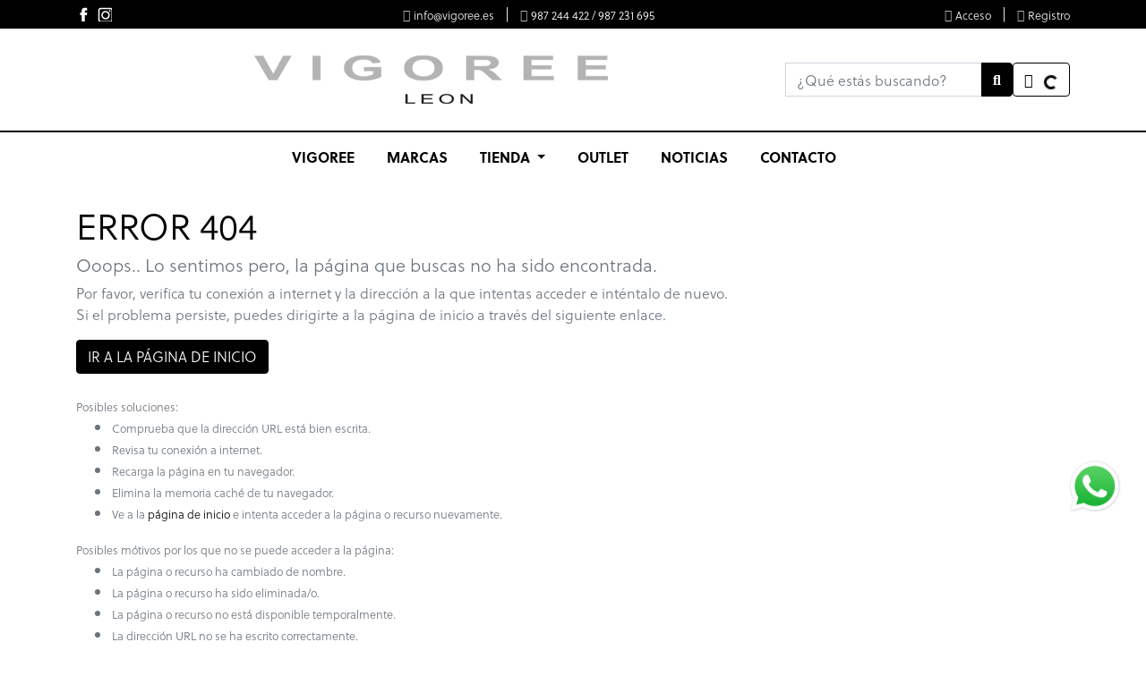

--- FILE ---
content_type: text/html; charset=utf-8
request_url: https://www.vigoree.es/vestidos-monos-6/vestido-de-vilagallo-718858
body_size: 80376
content:

<!DOCTYPE html>
<html lang="es">

<head>
    <meta name="robots" content="noindex">
    <meta charset="UTF-8" />
    <meta name="viewport" content="width=device-width, initial-scale=1, shrink-to-fit=no">

    <title> | </title>

    <meta name="description" content="">
    <meta name="author" content="MONTSERRAT GONZALEZ DEL POZO">

    <link rel="icon" href="">
    <link rel="apple-touch-icon-precomposed" href="">
           

    
    <link href="/Content/css/bootstrap/bootstrap.min.css" rel="stylesheet" />
    <link href="/Content/css/jquery-ui/jquery-ui.min.css" rel="stylesheet" />
    <link href="/Content/css/fontawesome/all.min.css" rel="stylesheet" />
    <link href="/Content/css/animate/animate.min.css" rel="stylesheet" />
    <link href="/Content/css/owlcarousel/owl.carousel.min.css" rel="stylesheet" />
    <link href="/Content/css/owlcarousel/owl.theme.default.min.css" rel="stylesheet" />
    <link href="/Content/css/smoothproducts/smoothproducts.min.css" rel="stylesheet" />
    <link href="/Content/css/pasos.min.css" rel="stylesheet" />
    <link href="/Content/css/custom.css" rel="stylesheet" />


    
    <script src="/Scripts/jquery-3.7.0.min.js"></script>
    <script src="/Scripts/jquery.unobtrusive-ajax.min.js"></script>
    <script src="/Scripts/jquery-ui.min.js"></script>
    <script src="/Scripts/jquery.ui.touch-punch.min.js"></script>
    <script src="/Scripts/js.cookie.min.js"></script>
    <script src="/Scripts/bootstrap.bundle.min.js"></script>
    <script src="/Scripts/autosize.min.js"></script>
    <script src="/Scripts/wow.min.js"></script>
    <script src="/Scripts/owl.carousel.min.js"></script>
    <script src="/Scripts/smoothproducts.min.js"></script>
    <script src="/Scripts/custom.js"></script>
    <script src="/Scripts/storage.js"></script>
    <script src="/Scripts/gestion_cookies.js"></script>

    <script>
        // Obtenemos la cookie con la configuración de cookies
        //let cookie_config = Cookies.get('cookies_accept');
        //cookie_config = ((cookie_config != null) && (cookie_config != undefined) && (cookie_config != "")) ? JSON.parse(cookie_config.replace(/'/g, '"').replace(/%2C/gi, ",")) : JSON.parse('{"TECNICAS":true,"FUNCIONALIDAD":true,"ANALISIS":true}');
    </script>



    <script>
        // Validamos que las configuraciones estén grabadas en el storage
        // Si no están almacenadas, la propia función las graba en el storage

        // Inicialización complemento para animaciones
        new WOW({ offset: 200, mobile: false }).init();

    </script>








    


    





<style>
        /* COMPONENTES */
        .page-link.color_principal {
            color: #000000;
        }

        .page-link.color_principal:hover {
            color: #000000;
        }

        .page-item.active .page-link.color_principal {
            background-color: #000000;
            border-color: #000000;
            color: #FFF !important;
        }

        .page-item.active .page-link.color_principal:hover {
            background-color: #000000;
            border-color: #000000;
            color: #FFF !important;
        }

        .nav-tabs .nav-link.color_principal:focus,
        .nav-tabs .nav-link.color_principal:hover {
            filter: none;
        }



        #cabecera {
            background-color: #ffffff;
            background-image: none;
            background-position: initial;
            background-repeat: repeat;
        }



        /* COLOR PRECIO */
        .color_precio {
            color: #000000 !important;
        }

        .bg_color_precio {
            background-color: #000000 !important;
        }

        .border_color_precio {
            border-color: #000000 !important;
        }

        a.color_precio:hover {
            color: #000000 !important;
            filter: brightness(0.65) !important;
        }



        /* COLOR PRINCIPAL */
        .color_principal {
            color: #000000 !important;
        }

        .bg_color_principal {
            background-color: #000000 !important;
        }

        .border_color_principal {
            border-color: #000000 !important;
        }

        .btn_color_principal {
            color: #FFF !important;
            background-color: #000000 !important;
            border-color: #000000 !important;
        }

        a.color_principal:hover {
            filter: brightness(0.65) !important;
        }

        .btn_color_principal:hover,
        .btn_color_principal:focus,
        .btn_color_principal:not(:disabled):not(.disabled):active {
            color: #FFF !important;
            filter: brightness(0.85) !important;
            background-color: #000000 !important;
            border-color: #000000 !important;
        }

        .btn_outline_color_principal {
            color: #000000 !important;
            border-color: #000000 !important;
        }

        .btn_outline_color_principal:hover,
        .btn_outline_color_principal:focus,
        .btn_outline_color_principal:not(:disabled):not(.disabled):active {
            color: #FFF !important;
            background-color: #000000 !important;
            border-color: #000000 !important;
        }

        .badge_color_principal {
            background-color: #000000 !important;
            color: #FFF !important;
        }


        /* PIE */
        .pie_noticia a {
            color: #000000;
        }

        .pie_noticia a:hover {
            color: #000000;
            filter: brightness(0.65);
        }

        /* PIE ECO */
        .eco_pie {
            text-align: center;
            background-color: rgb(136, 136, 136);
            padding: 0.5em;
        }


        .enlace_pie_eco {
            color: white;
            text-align: center;
            font-size: 11px;
        }

        .econube {
            height: 14px;
            fill: white !important;
        }


        /* HOME: BLOG DEL SITIO WEB */
        #home_seccion1_blog .bg_noticia_blog_destacada {
            background-color: #EAEAEA;
        }

        #home_seccion1_blog .icono_noticia_blog_destacada {
            top: 0;
            right: 0;
        }



        /* HOME: NOTICIARIO */
        #home_noticiario .noticiario_cuerpo_noticia a {
            color: #000000;
        }

        #home_noticiario .noticiario_cuerpo_noticia a:hover {
            color: #000000;
            filter: brightness(0.65);
        }



        /* SECCIONES/NOTICIAS */
        #secciones_noticias .noticia_descripcion a,
        #noticias_noticia .noticia_descripcion a {
            color: #000000;
        }

        #secciones_noticias .noticia_descripcion a:hover,
        #noticias_noticia .noticia_descripcion a:hover {
            color: #000000;
            filter: brightness(0.65);
        }

        #secciones_menu .active,
        #noticias_secciones_menu .active {
            color: #FFF;
            background-color: #000000;
            border-color: #000000;
        }

        #secciones_noticias img,
        #secciones_noticias iframe,
        #secciones_noticias video,
        #secciones_noticias audio,
        #secciones_noticias picture,
        #noticias_noticia img,
        #noticias_noticia iframe,
        #noticias_noticia video,
        #noticias_noticia audio,
        #noticias_noticia picture {
            max-width: 100%;
        }

        #secciones_noticias .noticia_descripcion {
            max-height: 158px;
            overflow-y: hidden;
        }



        /* LISTADO ARTÍCULOS */
        #listado_productos #lista_productos a.articulo_enlace {
            color: #000000;
        }

        #listado_productos #lista_productos a.articulo_enlace:hover {
            color: #000000;
            filter: brightness(0.65);
        }

        #menus_listado_productos .active {
            color: #FFF;
            background-color: #000000;
            border-color: #000000;
        }

        #lista_productos img,
        #lista_productos iframe,
        #lista_productos video,
        #lista_productos audio,
        #lista_productos picture {
            max-width: 100%;
        }

        .filtro_articulos_rango_precio .ui-slider-range {
	        background-color: #000000;
        }
        .filtro_articulos_rango_precio .ui-slider-handle{
            background-color: #000000;
	        border: 2px solid #000000;
        }



        /* LISTADO ARTÍCULOS */
        #detalle_producto #lista_productos a.articulo_enlace {
            color: #000000;
        }

        #detalle_producto #lista_productos a.articulo_enlace:hover {
            color: #000000;
            filter: brightness(0.65);
        }



        /* CONTACTO */
        #contacto_sedes .sede_mapa iframe {
            display: block;
            max-width: 100%;
            margin: 0 auto;
        }

        #contacto_noticias a {
            color: #000000;
        }

        #contacto_noticias a:hover {
            color: #000000;
            filter: brightness(0.65);
        }



        /* PIE */
        #pie {
            background-color: #ffffff;
            background-image: none;
            background-position: initial;
            background-repeat: repeat;
        }

        .color_textos_pie {
            color: #222222;
        }

        a.color_textos_pie:hover {
            color: #222222;
            filter: brightness(0.65);
        }

        #pie .pie_noticia a {
            color: #222222;
        }

        #pie .pie_noticia a:hover {
            color: #222222;
            filter: brightness(0.65);
        }


        /* HOME */
        #home_principal {
            background-color: #ffffff;
            background-image: none;
            background-position: initial;
            background-repeat: repeat;
        }

        .carousel-inner img {
            margin: auto;
        }

        /* DETALLE */
        #listado_productos_principal {
            background-color: #ffffff;
            background-image: none;
            background-position: initial;
            background-repeat: repeat;
        }


        /* LISTADO DE PRODUCTOS */
        #listado_productos_principal {
            background-color: #ffffff;
            background-image: none;
            background-position: initial;
            background-repeat: repeat;
        }


        /* LISTADO DE MARCAS */
        #listado_marcas_principal {
            background-color: #ffffff;
            background-image: none;
            background-position: initial;
            background-repeat: repeat;
        }
</style>

    <!-- estilo custom_cliente -->
    <style>
            /* estilos vigoree */
@import url("https://use.typekit.net/myh8fic.css");

/*centrado */
#home_principal {
    display: flex;
    flex-direction: column;
  }
  #menu_principal .navbar .navbar-nav {
    margin: auto !important;
  }
  #cabecera {
    display: block;
    margin: auto;
  }
  .mr-md-auto, .mx-md-auto{
    margin: auto !important;
  }

  .bg-light {
    background-color: white !important;
  }
  #cabecera_info.bg-dark {
    background-color: black !important;
  }
  #cabecera_info>a.text-light {
    color: white !important;
  }
  #cabecera_info>a.text-light:hover {
    color: #b4b3b3 !important;
    text-decoration: none;
  }
  a.color_textos_pie.color_principal.color_textos_subpie {
    color: white !important;
  }
  a.color_textos_pie.color_principal.color_textos_subpie:hover {
    color: #b4b3b3 !important;
  }
  .navbar.navbar-expand-lg.navbar-dark.bg-dark {
    background-color: white !important;
    border-top: 2px solid black !important;
  }
  i.fas.fa-sm.fa-phone-alt.color_principal {
    color: #b4b3b3 !important;
  }
  i.fas.fa-sm.fa-envelope.color_principal {
    color: #b4b3b3 !important;
  }
  i.fas.fa-sm.fa-sign-in-alt.color_principal {
    color: #b4b3b3 !important;
  }
  i.fas.fa-sm.fa-user-plus.color_principal {
    color: #b4b3b3 !important;
  }
  a.color_principal:hover {
    color: #b4b3b3 !important;
  }
  a:hover {
    text-decoration: none;
    color: #b4b3b3 !important;
  }
  #home_marcas_destacadas .owl-carousel .item {
    border: 0px;
  }
  #home_articulos_recientes .owl-carousel .item {
    border: 0px;
  }
  .navbar-dark .navbar-toggler {
    background-color: black !important;
  }
  #home_banners_bloque2 img:hover {
    transform: scale(1.1);
    transition: .3s cubic-bezier(0.68, -0.55, 0.27, 1.55);
    }
  #menu_principal .navbar-nav > li.nav-item {
    margin-right: 20px !important;
  }
  #home_articulos_destacados .owl-carousel .item {
    border-style: none;
  }
  .btn-info {
    background-color: black !important;
    border-color: black !important;
  }
  .btn-info:hover {
    background-color: #b4b3b3 !important;
    border-color: #b4b3b3 !important;
    color: black !important;
    filter: brightness(1) !important;
  }
#home_banners_bloque3 .card {
    border: 1px solid white !important;
}
#home_banners_bloque3 hr {
  display: none;
}
a#enlaceBanner_3_1, a#enlaceBanner_3_2, a#enlaceBanner_3_3 {
  display: none !important;
}
  /* estilos de texto */
  .nav-link {
    font-family: soleil, sans-serif;
    font-weight: 700;
    font-style: normal;
    text-transform: uppercase;
    color: black !important;
    font-size: 16px;
  }
  .nav-link:hover {
    font-family: soleil, sans-serif;
    font-weight: 700;
    font-style: normal;
    text-transform: uppercase;
    text-decoration: none;
    filter: brightness(1) !important;
    color: black !important;
    font-size: 16px;
  }
  .item_menu_lvl2 {
    font-family: soleil, sans-serif;
    font-weight: 500;
    font-style: normal;
  }
  .item_menu_lvl2:hover {
    font-family: soleil, sans-serif;
    font-weight: 500;
    color: #b4b3b3 !important;
    font-style: normal;
    text-decoration: none;
  }
  p {
    font-family: soleil, sans-serif;
    font-weight: 300;
    font-style: normal;
  }
  b {
    font-family: soleil, sans-serif;
    font-weight: 500;
    font-style: normal;
  }
  body {
    font-family: soleil, sans-serif;
    font-weight: 300;
    font-style: normal;
  }
  h2 {
    font-family: p22-mackinac-pro, serif;
    font-weight: 700;
    font-style: normal;
  }
  h2.titulo_bloque_articulos.text-center.font-weight-light.mb-5 {
    font-family: p22-mackinac-pro, serif;
    font-weight: 700;
    font-style: normal;
  }
  h2.titulo_bloque_articulos {
    font-family: p22-mackinac-pro, serif;
    font-weight: 700;
    font-style: normal;
  }
  .titulo_bloque_articulos {
    font-family: p22-mackinac-pro, serif;
    font-weight: 700;
    font-style: normal;
  }
  h3 {
    font-family: p22-mackinac-pro, serif;
    font-weight: 700;
    font-style: normal;
  }
    /* orden elementos */
#home_principal>#home_slide {
  order: 1;
}
#home_principal>#home_noticiario {
  order: 2;
}
#home_principal>#home_banners_bloque2 {
  order: 3;
}
#home_principal>#home_banners_bloque3 {
  order: 4;
}
#home_principal> #home_articulos_destacados {
  order: 5;
}
#home_principal>#home_marcas_destacadas {
  order: 6;
}
#home_principal>#home_banners_bloque4 {
  order: 7;
}
    /* subrayado menu */
#menu_principal .navbar-nav > li.nav-item {
    position: relative;
    } #menu_principal .navbar-nav > li.nav-item:before {
    background-color: transparent;
    opacity: 0;
    content: "";
    position: absolute;
    left: 0;
    bottom: 0;
    width: 0;
    height: 3px;
    transition: all 0.45s cubic-bezier(0.680, -0.550, 0.265, 1.550);
    } #menu_principal .navbar-nav > li.nav-item:hover:before {
    background-color: black !important;
    opacity: 1;
    content: "";
    width: 100%;
    }
/*icono whatsapp flotante */
a.WA {
   position: fixed;
   bottom: 20%;
   right: 25px;
   z-index: 100;
}
img.WAfloat {
   width: 5em;
   height: 5em;
   z-index: 100;
}
/* estilos de enlace del pie */
a.enlace_pie_eco:hover {
  text-decoration: none;
}

a.enlace_pie_eco {
  color: black !important;
  text-align: center;
  font-size: 11px;
}

.eco_pie {
  text-align: center;
  background-color: #14B6CD !important;
  padding: 0.5em;
}

.eco_pie:hover {
  background-color: #f99746 !important;
}
    </style>

        <!-- Script Google reCaptcha v2 -->
        <script src="https://www.google.com/recaptcha/api.js" async defer></script>


</head> <!-- abierto en layout -->

<body>
    <!-- cerrado en pie -->


    <header>

        <div id="cabecera_principal">
            <div id="cabecera_info" class="bg-dark">
                <div class="container">
                    <div class="d-flex align-items-center justify-content-center justify-content-md-between">
                            <ul class="list-inline d-none d-md-flex my-1">
                                    <li class="list-inline-item d-flex align-items-center ml-md-auto">
                                            <a href="https://www.facebook.com/vigoreeleon/" target="_blank" class="d-flex align-items-center" title="S&#237;guenos en Facebook">
                                                <img src="https://www.vigoree.es/Ext8105/IMAGENES/WWEBREDESSOCIALES16022023134256.png" alt="S&#237;guenos en Facebook" class="img-fluid" />
                                            </a>
                                    </li>
                                    <li class="list-inline-item d-flex align-items-center ml-md-auto">
                                            <a href="https://www.instagram.com/vigoree/" target="_blank" class="d-flex align-items-center" title="S&#237;guenos en Instagram">
                                                <img src="https://www.vigoree.es/Ext8105/IMAGENES/WWEBREDESSOCIALES16022023134303.png" alt="S&#237;guenos en Instagram" class="img-fluid" />
                                            </a>
                                    </li>


                                
                            </ul>


                        <ul class="list-inline my-1 text-light d-none d-md-block">
                                    <li class="list-inline-item ml-md-auto">
                                        <i class="fas fa-sm fa-envelope color_principal" title="contacto info@vigoree.es"></i>
                                        <small>
                                            <a class="text-light" href="mailto:info@vigoree.es">info@vigoree.es</a>
                                        </small>
                                        <span class="sr-only sr-only-focusable">Contacto info@vigoree.es</span>
                                    </li>

                                <li class="list-inline-item ml-md-auto"><span>|</span></li>

                                <li class="list-inline-item ml-md-auto">
                                    <i class="fas fa-sm fa-phone-alt color_principal" title="contactar por teléfono en 987 244 422 / 987 231 695"></i>
                                    <small><a class="text-light" href="tel:987244422">987 244 422 / 987 231 695</a></small>
                                    <span class="sr-only sr-only-focusable">987 244 422 / 987 231 695</span>
                                </li>
                        </ul>


                        <ul class="list-inline my-1">
                                        <li class="list-inline-item ml-md-auto">
                                            <i class="fas fa-sm fa-sign-in-alt color_principal" title="Acceso"></i>
                                            <span class="sr-only sr-only-focusable" title="Acceso">Acceso</span>
                                            <a href="/Login" class="text-light" rel="nofollow" title="Acceso"><small>Acceso</small></a>
                                        </li>
                                        <li class="list-inline-item ml-md-auto"><span class="text-light">|</span></li>
                                        <li class="list-inline-item ml-md-auto">
                                            <i class="fas fa-sm fa-user-plus color_principal" title="Registro"></i>
                                            <span class="sr-only sr-only-focusable">Registro</span>
                                            <a href="/registro" class="text-light" rel="nofollow" title="Registro"><small>Registro</small></a>
                                        </li>
                        </ul>


                    </div>
                </div>
            </div>

            <div id="cabecera" class="pt-3 pb-0 py-md-4">
                <div class="container">
                    <div class="d-flex flex-column flex-md-row align-items-center justify-content-between">
                        <div class="my-0 mr-md-auto">
                                <a href="/" title="Vigoree Boutique Le&#243;n">
                                    <img src="https://www.vigoree.es/Ext8105/IMAGENES/WWEBCAB26012023142115.png" alt="Vigoree Boutique Le&#243;n" class="img-fluid" />
                                </a>
                        </div>

                        <div class="d-none d-lg-flex flex-row align-items-center justify-content-between mt-3 mt-md-0" style="gap:1rem">



                                <div class="form-inline">
                                    <div class="input-group">
                                        <label for="BUSQUEDA_ARTICULOS" class="sr-only sr-only-focusable" title="Buscador de productos">Buscador de productos</label>
                                        <input class="form-control" id="BUSQUEDA_ARTICULOS" name="BUSQUEDA_ARTICULOS" placeholder="¿Qué estás buscando?" type="text" value="" />
                                        <label for="BUSQUEDA_NOTICIAS" class="sr-only sr-only-focusable" title="Buscador de noticias">Buscador de noticias</label>
                                        <input id="BUSQUEDA_NOTICIAS" name="BUSQUEDA_NOTICIAS" type="hidden" value="" />
                                        <div class="input-group-append">
                                            <a onclick="BuscarProducto(false);" class="btn btn_color_principal">
                                                <i class="fas fa-search" title="Buscador de productos"></i>
                                                <span class="sr-only sr-only-focusable">Buscador de productos</span>
                                            </a>
                                        </div>
                                    </div>
                                </div>




                                <div style="flex-shrink:0;">
                                    <a id="btn_ver_carro_compra" class="btn btn_outline_color_principal" rel="nofollow" href="/Carro_Compra" title="Ver carro de compra">
                                        <i class="fas fa-shopping-cart" title="Ver carro de compra"></i>
                                        <span class="sr-only sr-only-focusable" title="Ver carro de compra">Ver carro de compra</span>
                                        <span id="total_productos_carro_compra">
                                            <span class="spinner-border spinner-border-sm ml-2" role="status" aria-label="Cargando datos del carro de compra">
                                                <span class="sr-only">Cargando carro de compra...</span>
                                            </span>
                                        </span>
                                    </a>
                                </div>
                        </div>
                    </div>
                </div>
            </div>

        </div>

        <div id="menu_principal">



    <nav class="navbar navbar-expand-lg navbar-dark bg-dark mt-3 mt-lg-0">
        <div class="container">
            <div class="d-flex d-lg-none justify-content-between align-items-center w-100" style="gap:1rem">
                <button class="navbar-toggler" type="button" data-toggle="collapse" data-target="#navbarSupportedContent" aria-controls="navbarSupportedContent" aria-expanded="false" aria-label="Toggle navigation" title="menú principal">
                    <span class="navbar-toggler-icon"></span>
                </button>


                <div class="d-flex d-lg-none">
                    <div class="d-flex justify-content-between align-items-center" style="gap:1rem">


                            <div class="form-inline">
                                <div class="input-group">
                                    <input class="form-control" id="BUSQUEDA_ARTICULOS_MOVIL" name="BUSQUEDA_ARTICULOS_MOVIL" placeholder="¿Qué estás buscando?" type="text" value="" />
                                    <input id="BUSQUEDA_NOTICIAS_MOVIL" name="BUSQUEDA_NOTICIAS_MOVIL" type="hidden" value="" />
                                    <div class="input-group-append">
                                        <a onclick="BuscarProducto(true);" class="btn btn_color_principal">
                                            <i class="fas fa-search" title="Buscar productos"></i>
                                            <span class="sr-only sr-only-focusable">Buscar productos</span>
                                        </a>
                                    </div>
                                </div>
                            </div>




                            <div style="flex-shrink:0;">
                                <a id="btn_ver_carro_compra_movil" class="btn btn_outline_color_principal" rel="nofollow" href="/Carro_Compra" title="Ver carro de compra">
                                    <i class="fas fa-shopping-cart" title="Ver carro de compra"></i>
                                    <span class="sr-only sr-only-focusable" title="Ver carro de compra"></span>
                                    <span id="total_productos_carro_compra_movil">
                                        <span class="spinner-border spinner-border-sm ml-2" role="status" aria-label="Cargando datos del carro de compra">
                                            <span class="sr-only">Cargando carro de compra...</span>
                                        </span>
                                    </span>
                                </a>
                            </div>
                    </div>
                </div>
            </div>



            <div class="collapse navbar-collapse" id="navbarSupportedContent">
                <ul class="navbar-nav mr-auto">
                                    <li class="nav-item">
                                        <a class="nav-link" href="/5/vigoree/6/quienes-somos" title="Vigoree">
                                            <span>Vigoree</span>
                                        </a>
                                    </li>
                                    <li class="nav-item">
                                        <a class="nav-link" href="/marcas" title="Marcas">
                                            <span>Marcas</span>
                                        </a>
                                    </li>
                            <li class="nav-item dropdown position-static">

                                        <a class="nav-link dropdown-toggle" href="/marca-0" role="button" data-toggle="dropdown" aria-haspopup="true" aria-expanded="false" title="Tienda">
                                            <span>Tienda</span>
                                        </a>
                                                                    <div class="dropdown-menu menu_nobanner shadow rounded-0 m-0">
                                        <div class="row w-100 row-cols-1 row-cols-md-4">
                                            
                                                <div class="col mb-3">
                                                    <div class="item_menu_lvl2">

                                                            <div class="h5 m-0">
                                                                <a href="https://www.vigoree.es/abrigos-y-chaquetones-4" class="color_principal" title="Abrigos y chaquetones">
                                                                    <span>Abrigos y chaquetones</span>
                                                                </a>
                                                            </div>


                                                    </div>
                                                </div>    
                                                <div class="col mb-3">
                                                    <div class="item_menu_lvl2">

                                                            <div class="h5 m-0">
                                                                <a href="https://www.vigoree.es/plumiferos-parkas-5" class="color_principal" title="Plum&#237;feros y Parkas">
                                                                    <span>Plumíferos y Parkas</span>
                                                                </a>
                                                            </div>


                                                    </div>
                                                </div>    
                                                <div class="col mb-3">
                                                    <div class="item_menu_lvl2">

                                                            <div class="h5 m-0">
                                                                <a href="https://www.vigoree.es/vestidos-monos-6" class="color_principal" title="Vestidos y monos">
                                                                    <span>Vestidos y monos</span>
                                                                </a>
                                                            </div>


                                                    </div>
                                                </div>    
                                                <div class="col mb-3">
                                                    <div class="item_menu_lvl2">

                                                            <div class="h5 m-0">
                                                                <a href="https://www.vigoree.es/blazers-chaquetas-7" class="color_principal" title="Blazers y chaquetas">
                                                                    <span>Blazers y chaquetas</span>
                                                                </a>
                                                            </div>


                                                    </div>
                                                </div>    
                                                <div class="col mb-3">
                                                    <div class="item_menu_lvl2">

                                                            <div class="h5 m-0">
                                                                <a href="https://www.vigoree.es/blusas-camisas-8" class="color_principal" title="Blusas y camisas">
                                                                    <span>Blusas y camisas</span>
                                                                </a>
                                                            </div>


                                                    </div>
                                                </div>    
                                                <div class="col mb-3">
                                                    <div class="item_menu_lvl2">

                                                            <div class="h5 m-0">
                                                                <a href="https://www.vigoree.es/camisetas-tops-9" class="color_principal" title="Camisetas y tops">
                                                                    <span>Camisetas y tops</span>
                                                                </a>
                                                            </div>


                                                    </div>
                                                </div>    
                                                <div class="col mb-3">
                                                    <div class="item_menu_lvl2">

                                                            <div class="h5 m-0">
                                                                <a href="https://www.vigoree.es/punto-10" class="color_principal" title="Punto">
                                                                    <span>Punto</span>
                                                                </a>
                                                            </div>


                                                    </div>
                                                </div>    
                                                <div class="col mb-3">
                                                    <div class="item_menu_lvl2">

                                                            <div class="h5 m-0">
                                                                <a href="https://www.vigoree.es/trajes-14" class="color_principal" title="Trajes">
                                                                    <span>Trajes</span>
                                                                </a>
                                                            </div>


                                                    </div>
                                                </div>    
                                                <div class="col mb-3">
                                                    <div class="item_menu_lvl2">

                                                            <div class="h5 m-0">
                                                                <a href="https://www.vigoree.es/pantalones-11" class="color_principal" title="Pantalones">
                                                                    <span>Pantalones</span>
                                                                </a>
                                                            </div>


                                                    </div>
                                                </div>    
                                                <div class="col mb-3">
                                                    <div class="item_menu_lvl2">

                                                            <div class="h5 m-0">
                                                                <a href="https://www.vigoree.es/faldas-12" class="color_principal" title="Faldas">
                                                                    <span>Faldas</span>
                                                                </a>
                                                            </div>


                                                    </div>
                                                </div>    
                                                <div class="col mb-3">
                                                    <div class="item_menu_lvl2">

                                                            <div class="h5 m-0">
                                                                <a href="https://www.vigoree.es/accesorios-complementos-2" class="color_principal" title="Accesorios y complementos">
                                                                    <span>Accesorios y complementos</span>
                                                                </a>
                                                            </div>


                                                    </div>
                                                </div>    
                                                <div class="col mb-3">
                                                    <div class="item_menu_lvl2">

                                                            <div class="h5 m-0">
                                                                <a href="https://www.vigoree.es/calzado-3" class="color_principal" title="Calzado">
                                                                    <span>Calzado</span>
                                                                </a>
                                                            </div>


                                                    </div>
                                                </div>    
                                        </div>


                                            <div class="todas_categorias font-italic mx-3 d-none">
                                                <a href="/marca-0" class="color_principal" title="Ver todo Tienda">
                                                    <small>Ver todo Tienda</small>
                                                </a>
                                            </div>
                                    </div>
                            </li>
                                    <li class="nav-item">
                                        <a class="nav-link" href="/buscador/outlet" title="Outlet">
                                            <span>Outlet</span>
                                        </a>
                                    </li>
                                    <li class="nav-item">
                                        <a class="nav-link" href="/6/noticias" title="Noticias">
                                            <span>Noticias</span>
                                        </a>
                                    </li>
                                    <li class="nav-item">
                                        <a class="nav-link" href="/contacto" title="Contacto">
                                            <span>Contacto</span>
                                        </a>
                                    </li>
                </ul>
            </div>
        </div>
    </nav>
    <script>
        function toggleDropdown (e) {
            const w_width = $(window).width();

            if (w_width >= 991) {
                $(".todas_categorias").addClass("d-none");

                const _d = $(e.target).closest('.dropdown'),
                _m = $('.dropdown-menu', _d);
                setTimeout(function(){
                    const shouldOpen = e.type !== 'click' && _d.is(':hover');
                    _m.toggleClass('show', shouldOpen);
                    _d.toggleClass('show', shouldOpen);
                    $('[data-toggle="dropdown"]', _d).attr('aria-expanded', shouldOpen);
                }, e.type === 'mouseleave' ? 300 : 0);
            }
            else {
                $(".todas_categorias").removeClass("d-none");
            };
        };

        $('body').on('mouseenter mouseleave', '.dropdown', toggleDropdown)
                 .on('click', '.dropdown-menu a', toggleDropdown);

        jQuery(function($) {
            $('.navbar .dropdown > a').click(function() {
                const w_width = $(window).width();

                if (w_width >= 991) {
                    $(".todas_categorias").addClass("d-none");

                    location.href = this.href;
                }
                else {
                    $(".todas_categorias").removeClass("d-none");
                };
            });
        });
    </script>

        </div>



            <script>
            if ((cookie_config != null) && (cookie_config != undefined) && (cookie_config.ANALISIS)) {
                $('head').append("G-CXEPGNXHJN");
            }
            </script>

            <script>
            if ((cookie_config != null) && (cookie_config != undefined) && (cookie_config.ANALISIS)) {
                $('head').append("<!-- Google tag (gtag.js) --><script async src='https://www.googletagmanager.com/gtag/js?id=G-CXEPGNXHJN'><\/script><script>  window.dataLayer = window.dataLayer || [];  function gtag(){dataLayer.push(arguments);}  gtag('js', new Date());  gtag('config', 'G-CXEPGNXHJN');<\/script>");
            }
;
            </script>






    

    </header>


    <script>
    validarConfigStorage('/Storage/Obtener_Config?config=ID_CONFIG');

    $(document).ready(function () {

        if (('laWeb.Models.WWW_CABECERAS' != null) && (('1' == '1') || ('1' == '2')))
            calculo_total_productos_carro_compra('/Carro_Compra/Calculo_Total_Uds_Carrito', '1');

        comprobar_cookies(JSON.stringify({"PKEY":1,"DOMINIO":"www.vigoree.es","ESTADO":0,"DESCRIPCION":"Tienda online Vigoree","OBSERVACIONES":"","SITIO_SELECCIONADO":1,"ACTUALIZACION":"\/Date(1715929460000)\/","EMAIL_CONTACTO":"i8UPWDoWO+mpW4CAXagUVQ==","EMAIL_FACTURACION":"i8UPWDoWO+mpW4CAXagUVQ==","SERIE_FACTURACION":"A","SUCURSAL_FACTURACION":2,"TIPO_DOC_DESTINO":0,"AGENTE_FACTURACION":0,"SUCURSAL_FISCAL":2,"SUCURSAL_WEB":0,"CONSULTA_ARTICULOS":0,"TRANSLATOR_ACTIVAR":0,"TRANSLATOR_CODIGO":"","TRANSLATOR_CODIGO_2":"","TIPO_IVA_EXENTO":0,"USAR_TARIFAS_ENTIDAD":0,"USAR_TALLAS":1,"RECOGER_TIENDA":1,"GOOGLE_ADWORDS":"","GOOGLE_ANALYTICS":"G-CXEPGNXHJN","SERVERSMTP":"haGLziTcJcipW4CAXagUVQ==","USUARIOSMTP":"i8UPWDoWO+mpW4CAXagUVQ==","PASSSMTP":"s/aKmR3PfM+ZH46U+SOZ1g==","EMAILENVIO":"","DATOS_REMITENTE":"i8UPWDoWO+mpW4CAXagUVQ==","COOKIES_ACTIVAR":4,"COOKIES_TEXTO":"","USAR_MARCAS":1,"GOOGLE_PROPIEDAD":"","GOOGLE_REMARKETING_1":"\u003c!-- Google tag (gtag.js) --\u003e\r\n\u003cscript async src=\"https://www.googletagmanager.com/gtag/js?id=G-CXEPGNXHJN\"\u003e\u003c/script\u003e\r\n\u003cscript\u003e\r\n  window.dataLayer = window.dataLayer || [];\r\n  function gtag(){dataLayer.push(arguments);}\r\n  gtag(\u0027js\u0027, new Date());\r\n\r\n  gtag(\u0027config\u0027, \u0027G-CXEPGNXHJN\u0027);\r\n\u003c/script\u003e","GOOGLE_REMARKETING_2":"","GOOGLE_REMARKETING_3":"","FACEBOOK_1":"","FACEBOOK_2":"","FACEBOOK_ID":"","CIF_OBLIGATORIO":0,"TELEFONO_OBLIGATORIO":1,"ENVIO_REGALO":1,"FACEBOOK_1_1":"","FACEBOOK_1_2":"","FACEBOOK_ID_1":"","FACEBOOK_2_1":"","FACEBOOK_2_2":"","FACEBOOK_ID_2":""}));

        gestionar_cookies(cookie_config);
    });


    function BuscarProducto(movil) {
        movil = ((movil != true) && (movil != false)) ? false : movil;

        let id_campo = (movil == false) ? "BUSQUEDA_ARTICULOS" : "BUSQUEDA_ARTICULOS_MOVIL";
        let texto_buscar = $("#" + id_campo).val();

        console.log("BuscarProducto | movil=" + movil + " | id_campo=" + id_campo + " | texto_buscar=" + texto_buscar);

        if ((texto_buscar != undefined) && (texto_buscar != "") && (texto_buscar.toString().toLowerCase() != "buscar_productos")) {
            let texto_formateado = formatear_nombre_producto(texto_buscar);
            let texto_url = texto_formateado.toString().replace(/&/gi, "-").replace(/ /gi, "-");
            let url_buscar = "/buscador/" + texto_url;

            window.location.href = url_buscar;
        };
    };

    function BuscarNoticia(movil) {
        movil = ((movil != true) && (movil != false)) ? false : movil;

        let id_campo = (movil == false) ? "BUSQUEDA_NOTICIAS" : "BUSQUEDA_NOTICIAS_MOVIL";
        let texto_buscar = $("#" + id_campo).val();

        console.log("En desarrollo.");
        console.log("Búsqueda de noticias: " + texto_buscar);
    };
    </script>


    
    


<div class="container">
    <div class="py-4">

        <div class="row">

            <div class="col-12 col-md-8">
                <h1 class="color_principal"><b>ERROR 404</b></h1>
                <h5 class="text-muted">Ooops.. Lo sentimos pero, la página que buscas no ha sido encontrada.</h5>
                <p class="text-muted">
                    Por favor, verifica tu conexión a internet y la dirección a la que intentas acceder e inténtalo de nuevo.<br />
                    Si el problema persiste, puedes dirigirte a la página de inicio a través del siguiente enlace.<br />
                </p>
                <a href="/" class="btn btn_color_principal mb-4">IR A LA PÁGINA DE INICIO</a>

                <p class="mb-0">
                    <small class="text-muted"><b>Posibles soluciones:</b></small>
                </p>
                <ul class="text-muted">
                    <li><small>Comprueba que la dirección URL está bien escrita.</small></li>
                    <li><small>Revisa tu conexión a internet.</small></li>
                    <li><small>Recarga la página en tu navegador.</small></li>
                    <li><small>Elimina la memoria caché de tu navegador.</small></li>
                    <li><small>Ve a la <a href="/" class="color_principal">página de inicio</a> e intenta acceder a la página o recurso nuevamente.</small></li>
                </ul>

                <p class="mb-0">
                    <small class="text-muted"><b>Posibles mótivos por los que no se puede acceder a la página:</b></small>
                </p>
                <ul class="text-muted">
                    <li><small>La página o recurso ha cambiado de nombre.</small></li>
                    <li><small>La página o recurso ha sido eliminada/o.</small></li>
                    <li><small>La página o recurso no está disponible temporalmente.</small></li>
                    <li><small>La dirección URL no se ha escrito correctamente.</small></li>
                    <li><small>No existe conexión a internet, esta es débil o inestable.</small></li>
                </ul>

                <p class="text-muted" id="error_contacto"></p>
            </div>

            <div class="col-12 col-md-4 align-self-end">
                <div class="text-center">
                    <img src="/images/error.png" alt="Error 404 - Página no encontrada" class="mw-100" />
                </div>
            </div>

        </div>
        
    </div>
</div>



<script>
    $(document).ready(function() {
        var error_contacto = "Recuerda que, siempre estamos a tu disposición a través del <a href='/Contacto' class='color_principal'>formulario de contacto</a>";
        console.log("config_footer = " + '' + " y es_nulo = " + '1');

        if ('1' != 1)
        {
            try
            {
                if (('' != "") && ('' != ""))
                    error_contacto += ", el teléfono " + '' + " o el email <a href='mailto:" + '' + "' class='color_principal'>" + '' + "</a>.";
                else if ('' != "")
                    error_contacto += " o el teléfono " + '' + ".";
                else if (('' != null) && ('' != ""))
                    error_contacto += " o el email <a href='mailto:" + '' + "' class='color_principal'>" + '' + "</a>.";
                else
                    error_contacto += ".";
            }
            catch (e)
            { }
        }
        $("#error_contacto").html(error_contacto);
    });
</script>

    







<footer>

    <div id="pie_principal">

        <div>




<div id="newsletter" class="bg-dark">
    <div class="container">

        <div id="resultado_envio_formulario_newsletter" data-delay="6000" class="toast mr-3"></div>

<form action="/Pie/Enviar_formulario_newsletter?Length=3" data-ajax="true" data-ajax-begin="OnBegin_newsletter" data-ajax-complete="OnComplete_newsletter" data-ajax-failure="OnFailure_newsletter" data-ajax-method="POST" data-ajax-success="OnSuccess_newsletter" id="form_formulario_newsletter" method="post"><input name="__RequestVerificationToken" type="hidden" value="mh_P_0JXHifjuTwXZeDkT6cNW0BbyjECLwAEXwI1CvRfl_XUVs7vVcBJW7SIc7xKCG_qUVgY8U1L1_xzem-1aarN0PBNIEtma6X7-MWK1sw1" />            <div class="row">
                <div class="col-12 col-sm-12 col-lg-6 d-flex align-items-center pt-4 pb-4 bg-black">
                    <div class="pl-4 pr-2">
                        <i class="fas fa-3x fa-envelope color_principal" title="Ent&#233;rate de nuestras novedades"></i>
                        <span class="sr-only sr-only-focusable">Ent&#233;rate de nuestras novedades</span>
                    </div>

                    <div class="pl-2 pr-4">
                        <div class="h5 text-light m-0">
                            <span>Ent&#233;rate de nuestras novedades</span>
                        </div>
                    </div>
                </div>

                <div class="col-12 col-sm-12 col-lg-6 pt-4">
                    <div class="form-row m-0">
                        <div class="form-group col-md-8 mb-md-0 pl-md-0">
                            <input class="form-control" data-val="true" data-val-length="El campo Email debe ser al menos de 1 caracter y máximo de 100" data-val-length-max="100" data-val-length-min="1" data-val-regex="Introduce una dirección de email válida." data-val-regex-pattern="^([\w\.\-]+)@([\w\-\.]+)((\.(\w){2,5})+)$" data-val-required="El campo Email es obligatorio." id="form_registro_email" maxlength="50" name="EMAIL_NEWSLETTER" placeholder="Escribe tu email" required="required" title="Escribe tu email" type="email" value="" />
                            <span class="field-validation-valid" data-valmsg-for="EMAIL_NEWSLETTER" data-valmsg-replace="true"></span>
                        </div>
                        <div class="form-group col-md-4 mb-md-0 pl-mr-0">
                            <button type="submit" id="btn_form_newsletter" class="btn btn_color_principal m-0 w-100">
                                <i class="fas fa-sm fa-paper-plane mr-2" title="Haz clic aqu&#237;"></i>
                                <span class="sr-only sr-only-focusable"> Haz clic aqu&#237;</span>
                                Haz clic aqu&#237;
                            </button>
                        </div>
                    </div>

                    <div class="form-group d-none">
                        <label for="form_contacto_asunto">Control</label>
                        <input class="form-control" id="form_contacto_control" name="CONTROL" title="Control" type="text" value="" />
                        <span class="field-validation-valid" data-valmsg-for="CONTROL" data-valmsg-replace="true"></span>
                    </div>

                            <div class="form-group mt-2 mb-0">
                                <div class="g-recaptcha" data-sitekey="6LeTzzUlAAAAAJcPQTa6Acvbz16_Dc1sLza8WmqN"></div>
                            </div>

                    <div class="form-group form-check m-0">
                        <input class="form-check-input" data-val="true" data-val-required="El campo He leído y acepto la política de privacidad es obligatorio." id="form_newsletter_politica_privacidad" name="ACEPTAR_POLITICA_PRIVACIDAD_NEWSLETTER" required="required" title="Acceptar política de privacidad" type="checkbox" value="true" /><input name="ACEPTAR_POLITICA_PRIVACIDAD_NEWSLETTER" type="hidden" value="false" />
                        <label class="form-check-label text-light" for="form_newsletter_politica_privacidad">
                            <span><small><sup><i class="fa fa-asterisk fa-xs" aria-hidden="true" title="he leído y acepto la política de privacidad"></i></sup></small></span><span class="sr-only sr-only-focusable">he leído y acepto la política de privacidad</span>
He leído y acepto la 
                                <span><a href="https://www.vigoree.es/3/politica-de-privacidad" target="_blank" rel="nofollow" class="color_principal color_politica_newsletter" title="pol&#237;tica de privacidad">pol&#237;tica de privacidad</a></span>
                            <span class="sr-only sr-only-focusable">he leído y acepto las condiciones de suscripción a la newsletter</span> y condiciones de suscripción a la newsletter 
                        </label>
                        <span class="field-validation-valid" data-valmsg-for="ACEPTAR_POLITICA_PRIVACIDAD_NEWSLETTER" data-valmsg-replace="true"></span>
                    </div>

                        <div class="pie_noticia">
                            <p class="text-muted">
                                <small>
                                    <span class="texto_newsletter_politica_privacidad">
                                        Te informamos de que 
                                        MONTSERRAT GONZALEZ DEL POZO  tratará el correo electrónico facilitado para remitirte comunicaciones comerciales o promocionales, en caso de otorgar tu consentimiento. Puedes retirar tu consentimiento y ejercer los demás derechos reconocidos por la normativa aplicable.
                                    </span>
                                        <span><span class="texto_newsletter_politica_privacidad"> Más información en nuestra </span><a href="https://www.vigoree.es/3/politica-de-privacidad" target="_blank" class="color_principal color_politica_newsletter" title="pol&#237;tica de privacidad">pol&#237;tica de privacidad</a></span>
                                </small>
                            </p>
                        </div>
                </div>
            </div>
</form>
    </div>
</div>





<script>
    function OnBegin_newsletter(e) {
        $("#btn_form_newsletter").html("<i class='fas fa-sm fa-spinner fa-pulse mr-2'></i> ENVIANDO...");
    };

    function OnSuccess_newsletter(data) {
        resultado_envio_formulario_newsletter(data.result, data.email, data.captcha_success, data.bot);
    };

    function OnFailure_newsletter(error) {
        resultado_envio_formulario_newsletter('2', "", false, false);
        console.log(error.responseText);
    };

    function OnComplete_newsletter(e) {
        $("#btn_form_newsletter").html("<i class='fas fa-sm fa-paper-plane mr-2'></i> Haz clic aqu&#237;");
    };

    function resultado_envio_formulario_newsletter(resultado, email, captcha, bot) {
        if (bot) {
            var url_resultado_envio = '/Errores/Error_400';
            window.open(url_resultado_envio);
        }
        else {
            var url_resultado_envio = '/Pie/cargar_resultado_newsletter?resultado=resEnvio&amp;email=resEmail&amp;captcha=resCaptcha&amp;bot=resBot';
            url_resultado_envio = url_resultado_envio.replace("resEnvio", resultado).replace("resEmail", email).replace("resCaptcha", captcha).replace("resBot", bot);
            url_resultado_envio = preparaUrl(url_resultado_envio);
            $.ajax({
                url: url_resultado_envio,
                type: "POST",
                dataType: "html",
                success: function (result) {
                    $("#resultado_envio_formulario_newsletter").html(result).toast("show");
                },
                error: function (error) {
                    $("#resultado_envio_formulario_newsletter").html("").toast("hide");
                    console.log(error.responseText);
                }
            });

            $("#form_formulario_newsletter")[0].reset();
        };
    };
</script>


            <div id="pie">
                <div class="container pt-4">
                    <div class="row">

                        <div id="pie_banners" class="col-12 col-sm-12">
                            <div class="row">

                                <div id="pie_banners_bloque1" class="col-12 col-md-6">




                                </div>

                                <div id="pie_banners_bloque2" class="col-12 col-md-6">




                                </div>

                                <div class="col-12">
                                    <hr class="mb-4" />
                                </div>

                            </div>
                        </div>


                        <div class="col-12 col-sm-12 col-md-3 pie_noticia">
                                <div class="pie_noticia_texto"><p class="noticia-pie">Vigoree es una <b>boutique de ropa de mujer en León</b>, que cuenta con tres tiendas en la ciudad. Trabajamos <b>las</b> <b>marcas más exclusivas del mercado</b> y buscamos que nuestras clientes se sientan cómodas y sensuales al vestir nuestras prendas.<br><br>Estamos en:<br>C/ Alfonso V, 5<br>C/ San Agustín, 2 (Outlet)</p><a class="WA" href="https://api.whatsapp.com/send?phone=34987244422" target="_blank"><img class="WAfloat" src="https://www.vigoree.es/Ext8105/IMAGENES/WGALNOT11062024095657.png" alt="Mándanos un Whatsapp" title="Mándanos un Whatsapp"></a></div>
                        </div>


                        <div class="col-12 col-sm-12 col-md-3">
                                <ul class="list-unstyled">

                                        <li>
                                            <small><i class="fas fa-xs fa-chevron-right"></i></small>
                                                        <small><a href="/5/vigoree/6/quienes-somos" class="color_textos_pie color_principal" title="categoria.TEXTO"> Quienes Somos</a></small>
                                        </li>
                                        <li>
                                            <small><i class="fas fa-xs fa-chevron-right"></i></small>
                                                        <small><a href="/marca-0" class="color_textos_pie color_principal" title="categoria.TEXTO"> Tienda online</a></small>
                                        </li>
                                        <li>
                                            <small><i class="fas fa-xs fa-chevron-right"></i></small>
                                                        <small><a href="/buscador/outlet" class="color_textos_pie color_principal" title="categoria.TEXTO"> Outlet</a></small>
                                        </li>
                                        <li>
                                            <small><i class="fas fa-xs fa-chevron-right"></i></small>
                                                        <small><a href="/marcas" class="color_textos_pie color_principal" title="categoria.TEXTO"> Nuestras marcas</a></small>
                                        </li>
                                        <li>
                                            <small><i class="fas fa-xs fa-chevron-right"></i></small>
                                                        <small><a href="/bolsa_empleo" class="color_textos_pie color_principal" title="categoria.TEXTO"> Trabaja con nosotros</a></small>
                                        </li>
                                </ul>
                        </div>


                        <div class="col-12 col-sm-12 col-md-3">
                                <ul class="list-unstyled">

                                        <li>
                                            <small><i class="fas fa-xs fa-chevron-right"></i></small>
                                                        <small><a href="/4/condiciones-de-venta/13/gastos-de-envio" class="color_textos_pie color_principal" title="Gastos de env&#237;o">Gastos de envío</a></small>
                                        </li>
                                        <li>
                                            <small><i class="fas fa-xs fa-chevron-right"></i></small>
                                                        <small><a href="/4/condiciones-de-venta/14/politica-de-devoluciones" class="color_textos_pie color_principal" title="Pol&#237;tica de Devoluciones">Política de Devoluciones</a></small>
                                        </li>
                                        <li>
                                            <small><i class="fas fa-xs fa-chevron-right"></i></small>
                                                        <small><a href="/4/condiciones-de-venta/15/formas-de-pago" class="color_textos_pie color_principal" title="Formas de pago">Formas de pago</a></small>
                                        </li>
                                        <li>
                                            <small><i class="fas fa-xs fa-chevron-right"></i></small>
                                                        <small><a href="/4/condiciones-de-venta/16/recogida-en-tienda-y-regalos" class="color_textos_pie color_principal" title="Recogida en tienda y regalos">Recogida en tienda y regalos</a></small>
                                        </li>
                                </ul>
                        </div>


                        <div class="col-12 col-sm-12 col-md-3">
                                <ul class="list-inline">

                                            <li class="list-inline-item ml-md-auto mb-2">
                                                    <a href="https://www.facebook.com/vigoreeleon/" target="_blank" title="Facebook">
                                                        <img src="https://www.vigoree.es/Ext8105/IMAGENES/WWEBREDESSOCIALES15022023172040.png" alt="S&#237;guenos en Facebook" class="img-fluid" />
                                                    </a>
                                            </li>
                                            <li class="list-inline-item ml-md-auto mb-2">
                                                    <a href="https://www.instagram.com/vigoree/" target="_blank" title="Instagram">
                                                        <img src="https://www.vigoree.es/Ext8105/IMAGENES/WWEBREDESSOCIALES15022023172053.png" alt="S&#237;guenos en Instagram" class="img-fluid" />
                                                    </a>
                                            </li>
                                </ul>

                                <ul class="list-inline">
                                    <li class="list-inline-item ml-md-auto">

                                            <a href="/4/condiciones-de-venta/15/formas-de-pago" title="Formas de pago admitidas en Vigoree Boutique">
                                                <img src="https://www.vigoree.es/Ext8105/IMAGENES/WWEBPIE17022023132720.png" alt="Formas de pago admitidas en Vigoree Boutique" class="img-fluid" />
                                            </a>
                                    </li>
                                </ul>
                        </div>

                    </div>
                </div>
            </div>


            <div id="subpie" class="bg-dark">
                <div class="container">
                    <div class="d-flex flex-column flex-md-row align-items-center justify-content-between pt-4 pb-4">

                        <div>
                            <small class="text-light color_descripcion_subpie">Las &#250;ltimas tendencias en moda de mujer</small>
                        </div>


                        <div>
                            <ul class="d-flex d-md-block justify-content-center flex-wrap dlist-inline m-0">
                                    <li class="list-inline-item ml-md-auto">
                                        <small>
                                            <a href="https://www.vigoree.es/1/aviso-legal" rel="nofollow" class="color_textos_pie color_principal color_textos_subpie" title="Aviso Legal"> Aviso Legal</a>
                                        </small>
                                    </li>
                                    <li class="list-inline-item ml-md-auto">
                                        <small class="text-light">|</small>
                                    </li>

                                    <li class="list-inline-item ml-md-auto">
                                        <small>
                                            <a href="https://www.vigoree.es/3/politica-de-privacidad" rel="nofollow" class="color_textos_pie color_principal color_textos_subpie" title="Pol&#237;tica de Privacidad">Pol&#237;tica de Privacidad</a>
                                        </small>
                                    </li>
                                    <li class="list-inline-item ml-md-auto">
                                        <small class="text-light">|</small>
                                    </li>

                                    <li class="list-inline-item ml-md-auto">
                                        <small>
                                            <a href="https://www.vigoree.es/2/cookies/4/politica-de-cookies" rel="nofollow" class="color_textos_pie color_principal color_textos_subpie" title="Cookies">Cookies</a>
                                        </small>
                                    </li>
                                    <li class="list-inline-item ml-md-auto">
                                        <small class="text-light">|</small>
                                    </li>




                                    <li class="list-inline-item ml-md-auto">
                                        <small>
                                            <a href="/Mapa" rel="nofollow" class="color_textos_pie color_principal color_textos_subpie" title="Mapa web">Mapa web</a>
                                        </small>
                                    </li>
                                    <li class="list-inline-item ml-md-auto">
                                        <small class="text-light">|</small>
                                    </li>

                                    <li class="list-inline-item ml-md-auto">
                                        <small><a title="contactar por teléfono en 987 244 422 / 987 231 695" rel="nofollow" class="color_textos_pie color_principal color_textos_subpie" href="tel:987244422">987 244 422 / 987 231 695</a></small>
                                    </li>
                            </ul>
                        </div>

                    </div>
                </div>
            </div>


                <div id="imagen_pie">
                    <div class="text-center">
                            <img src="https://www.vigoree.es/Ext8105/IMAGENES/WWEBPIE20122022143554.png" alt="Tienda online financiada por el Kit Digital" class="img-fluid" />
                    </div>
                </div>


                <div id="pie_enlace_eco">
                    <p class="eco_pie"><a class="enlace_pie_eco" href="https://ecosoftconsulting.net/programas-para-tiendas-de-ropa/" target="_blank">Programas para tiendas de moda <i class="fas fa-cloud fa-bounce"></i> Desarrollado con ecoSoftWEB</a></p>
                </div>

        </div>

    </div>

</footer>




<div class="modal fade" id="modal_cookies" tabindex="-1" role="dialog" data-keyboard="false" data-backdrop="static" aria-hidden="true">
    <div class="modal-dialog modal-lg modal-dialog-centered">
        <div class="modal-content">
                <div class="modal-header">
                    <div class="h5 modal-title">Uso de cookies </div>
                </div>
            <div class="modal-body">
                <div id="mnsj_cookies" class="mb-2">
                    <div style="font-size:80%;line-height:1.1">Este sitio web utiliza cookies propias y de terceros para analizar y medir el tráfico y mejorar la experiencia de usuario.</div>

                        <div class="mt-2" style="font-size:80%;line-height:1.1">
                            <a rel="nofollow" class="btn-link color_principal" data-toggle="collapse" href="#MasInfoCookies" role="button" aria-expanded="false" aria-controls="MasInfoCookies">Más información <i class="fas fa-caret-down"></i><span class="sr-only sr-only-focusable">Más información sobre las cookies</span></a>
                        </div>
                        <div class="collapse mt-1" id="MasInfoCookies">
                            <div class="card card-body">
                                <div style="font-size:80%;line-height:1.1">Vigoree C.B., como titular del presente sitio web, le informa de que puede utilizar dispositivos de almacenamiento y recuperación de datos (denominados “cookies”) durante la navegación de los usuarios por el sitio web.<br><br><b>¿Qué es una cookie?</b><br><br>Las cookies son pequeños archivos de texto o ficheros que se descargan en el navegador de su ordenador al acceder a determinados sitios web, y que almacenan la dirección IP de su ordenador y otros posibles datos de navegación. <br><br>Con carácter general, las cookies sirven para almacenar y recuperar información sobre los hábitos de navegación de los usuarios o de sus equipos, para recordar el inicio de sesión, o para analizar preferencias y otras funciones de personalización de la navegación del usuario.<br> <br><b>¿Qué tipos de cookies utiliza el presente sitio web y con qué finalidad?</b><br><br>A modo genérico, y de conformidad con lo dispuesto en la Guía sobre el uso de Cookies publicada por la Agencia Española de Protección de Datos (AEPD), se puede realizar una triple clasificación de cookies, en función de la entidad que las gestiona, el tiempo que permanecen activadas y su finalidad: <br><br><b>Según la entidad que las gestiona</b><br><br><b>Cookies propias:</b> son las enviadas al terminal del usuario desde el equipo gestionado por el titular del sitio web y desde el cual se presta el servicio al usuario. <br><b>Cookies de terceros:</b> son las enviadas al terminal del usuario desde un equipo no gestionado por el titular del sitio web, sino por otra tercera entidad. <br>Según el tiempo que permanecen activadas<br><b>Cookies de sesión:</b> se trata de las cookies que recaban y almacenan información durante el acceso del usuario al sitio web y que desaparecen o se eliminan una vez dicho acceso haya finalizado. <br><b>Cookies permanentes:</b> son aquellas cookies que mantienen los datos almacenados en el terminal pudiendo ser accedidos y tratados durante un periodo definido por el responsable de la cookie. <br><br><b>Según su finalidad </b><br><br><b>Cookies técnicas:</b> son las cookies que permiten al usuario la navegación por el sitio web, así como el uso de las diferentes funcionalidades y servicios del mismo. <br><b>Cookies analíticas:</b> son aquellas que permiten el seguimiento y análisis del comportamiento de los usuarios de los sitios web, para la elaboración de los perfiles de navegación de los usuarios o la medición de la actividad de los sitios web. <br><b>Cookies de personalización:</b> son aquellas cookies que permiten al usuario acceder al servicio con algunas características de carácter general predefinidas en base a ciertos criterios del terminal del usuario (Ej: el tipo de navegador). <br><b>Cookies publicitarias:</b> son aquellas que permiten la gestión de los espacios publicitarios que el titular del sitio web haya decidido incluir en la misma. <br><b>Cookies de publicidad comportamental:</b> son las cookies que almacenan información acerca de los hábitos de navegación de los usuarios, con el objetivo de desarrollar una publicidad específica para los mismos, basada en sus intereses. <br><br>En relación al uso concreto de cookies por el presente sitio web, Vigoree C.B. le informa de que podrá utilizar cookies propias o de terceros, para algunas de las cuales no es necesario o están exentas de obtener el consentimiento de los usuarios, por encontrarse excluidas del cumplimiento de las obligaciones señaladas en el artículo 22.2 de la LSSI, respecto a la información y consentimiento del usuario.<br>Asimismo, el presente sitio web, también podrá utilizar cookies que sí requerirán la información y el consentimiento de los usuarios. <br><br>A continuación, se relacionan todas las cookies instaladas y empleadas específicamente por el presente sitio web: <br><br>Nombre de la cookie Duración Descripción  <code><span>_ga</span></code>2 añosSe usa para distinguir a los usuarios. <code><span>_gid</span></code>24&nbsp;horasSe usa para distinguir a los usuarios. <code><span>_gat</span></code>1&nbsp;minutoSe usa para limitar el porcentaje de solicitudes. <code><span>AMP_TOKEN</span></code>30&nbsp;segundos a 1&nbsp;añoIncluye un token que se puede utilizar para recuperar un ID de cliente del servicio de ID de cliente de AMP. Otros posibles valores indican inhabilitaciones, solicitudes en curso o errores obtenidos al recuperar un ID del servicio de ID de cliente de AMP. <code><span>_gac_&lt;property-id&gt;</span></code>90&nbsp;díasIncluye información de la campaña relativa al usuario. <br> Nombre de la cookie Duración Descripción  <code><span>__utmx</span></code>18&nbsp;mesesSe usa para determinar la inclusión de un usuario en un experimento. <code><span>__utmxx</span></code>18&nbsp;mesesSe usa para determinar la caducidad de los experimentos en los que se ha incluido a un usuario.<br><br><b>Revocación del consentimiento y eliminación de las cookies</b><br><br>En cumplimiento de lo dispuesto por el artículo 22 de la LSSI, Vigoree C.B. le informa de que usted puede configurar su navegador para permitir, bloquear, eliminar o desactivar las cookies instaladas en su equipo o terminal, mediante la configuración de las opciones del navegador instalado en su equipo. <br><br>En caso de que no permita la instalación de cookies en su navegador, es posible que no pueda acceder a alguno de los apartados o funcionalidades del presente sitio web. Para configurar el navegador, y desactivar o administrar la instalación de cookies, puede obtener más información haciendo “click” en los siguientes enlaces que le proporcionamos, en función del navegador que usted utiliza: <br><br><br>Internet Explorer:&nbsp;<a href="http://windows.microsoft.com/es-es/internet-explorer/delete-manage-cookies" class="enlace_texto_css">Gestión de Cookies Explorer</a><br>FireFox:&nbsp;<a href="http://support.mozilla.org/es/kb/Borrar%20cookies" class="enlace_texto_css">Gestión de Cookies Firefox</a><br>Chrome:&nbsp;<a href="http://support.google.com/chrome/answer/95647" class="enlace_texto_css">Gestión de Cookies Chrome</a><br>Safari:&nbsp;<a href="http://www.apple.com/es/privacy/use-of-cookies/" class="enlace_texto_css">Gestión de Cookies Safari</a><br><br><b>Actualización de la presente Política de Cookies<br></b><br>Vigoree C.B. se reserva el derecho de actualizar la presente Política de Cookies, para dar cumplimiento a exigencias legales o técnicas. En base a ello, le recomendamos que revise esta Política de Cookies periódicamente con el objetivo de estar adecuadamente informado acerca de las cookies que emplea el presente sitio web y sus finalidades.</div>
                            </div>
                        </div>
                </div>

                <div>
                    <ul class="list-group">
                        <li class="list-group-item d-flex justify-content-between align-items-center">
                            <div class="pr-3">
                                <div class="font-weight-bolder mb-1" style="line-height:1.1">Cookies técnicas    </div>
                                <div>
                                    <div class="text-muted" style="font-size:80%;line-height:1.1">
                                        Estas cookies son estrictamente necesarias para el correcto funcionamiento del sitio web y no es posible desactivarlas en nuestro sistema.
                                    </div>
                                </div>
                            </div>
                            <div>
                                <span class="badge badge_color_principal badge-pill">ACTIVAS</span>
                            </div>
                        </li>
                        <li class="list-group-item d-flex justify-content-between align-items-center">
                            <div class="pr-3">
                                <div class="font-weight-bolder mb-1" style="line-height:1.1">Cookies de funcionalidades y personalización</div>
                                <div>
                                    <div class="text-muted" style="font-size:80%;line-height:1.1">
                                        Estas cookies permiten que el sitio web ofrezca una mejor funcionalidad y personalización.
                                    </div>
                                </div>
                            </div>
                            <div>
                                <div class="custom-control custom-switch text-left">
                                    <div class="form-group mb-0">
                                        <input class="custom-control-input" type="checkbox" value="false" id="COOKIES_FUNCIONALIDAD" name="COOKIES_FUNCIONALIDAD">
                                        <label class="custom-control-label" for="COOKIES_FUNCIONALIDAD"><span class="sr-only sr-only-focusable">funcionalidad</span></label>
                                    </div>
                                </div>
                            </div>
                        </li>
                        <li class="list-group-item d-flex justify-content-between align-items-center">
                            <div class="pr-3">
                                <div class="font-weight-bolder mb-1" style="line-height:1.1">Cookies de análisis</div>
                                <div>
                                    <div class="text-muted" style="font-size:80%;line-height:1.1">
                                        Estas cookies nos permiten contar, medir y analizar las visitas para poder mejorar el desempeño del sitio web.
                                    </div>
                                </div>
                            </div>
                            <div>
                                <div class="custom-control custom-switch text-left">
                                    <div class="form-group mb-0">
                                        <input class="custom-control-input" type="checkbox" value="false" id="COOKIES_ANALISIS" name="COOKIES_ANALISIS">
                                        <label class="custom-control-label" for="COOKIES_ANALISIS"><span class="sr-only sr-only-focusable">análisis</span></label>
                                    </div>
                                </div>
                            </div>
                        </li>
                    </ul>
                </div>
            </div>
            <div class="modal-footer">
                <a id="aceptar_cookies_config" class="btn btn-sm btn-light" data-dismiss="modal">Aceptar configuración</a>
                <a id="aceptar_cookies" class="btn btn-sm btn-success" data-dismiss="modal">Aceptar todas</a>
            </div>
        </div>
    </div>
</div>




<a rel="nofollow" id="back-to-top" href="#" class="btn btn-lg btn-light back-to-top">
    <i class="fas fa-chevron-up color_principal" title="ir al principio de la página"></i>
<span class="sr-only sr-only-focusable">ir al principio de la página</span>
</a>

</body> <!-- abierto en cabecera -->




    

</html>


--- FILE ---
content_type: text/html; charset=utf-8
request_url: https://www.google.com/recaptcha/api2/anchor?ar=1&k=6LeTzzUlAAAAAJcPQTa6Acvbz16_Dc1sLza8WmqN&co=aHR0cHM6Ly93d3cudmlnb3JlZS5lczo0NDM.&hl=en&v=PoyoqOPhxBO7pBk68S4YbpHZ&size=normal&anchor-ms=20000&execute-ms=30000&cb=bhaad0wf6626
body_size: 49364
content:
<!DOCTYPE HTML><html dir="ltr" lang="en"><head><meta http-equiv="Content-Type" content="text/html; charset=UTF-8">
<meta http-equiv="X-UA-Compatible" content="IE=edge">
<title>reCAPTCHA</title>
<style type="text/css">
/* cyrillic-ext */
@font-face {
  font-family: 'Roboto';
  font-style: normal;
  font-weight: 400;
  font-stretch: 100%;
  src: url(//fonts.gstatic.com/s/roboto/v48/KFO7CnqEu92Fr1ME7kSn66aGLdTylUAMa3GUBHMdazTgWw.woff2) format('woff2');
  unicode-range: U+0460-052F, U+1C80-1C8A, U+20B4, U+2DE0-2DFF, U+A640-A69F, U+FE2E-FE2F;
}
/* cyrillic */
@font-face {
  font-family: 'Roboto';
  font-style: normal;
  font-weight: 400;
  font-stretch: 100%;
  src: url(//fonts.gstatic.com/s/roboto/v48/KFO7CnqEu92Fr1ME7kSn66aGLdTylUAMa3iUBHMdazTgWw.woff2) format('woff2');
  unicode-range: U+0301, U+0400-045F, U+0490-0491, U+04B0-04B1, U+2116;
}
/* greek-ext */
@font-face {
  font-family: 'Roboto';
  font-style: normal;
  font-weight: 400;
  font-stretch: 100%;
  src: url(//fonts.gstatic.com/s/roboto/v48/KFO7CnqEu92Fr1ME7kSn66aGLdTylUAMa3CUBHMdazTgWw.woff2) format('woff2');
  unicode-range: U+1F00-1FFF;
}
/* greek */
@font-face {
  font-family: 'Roboto';
  font-style: normal;
  font-weight: 400;
  font-stretch: 100%;
  src: url(//fonts.gstatic.com/s/roboto/v48/KFO7CnqEu92Fr1ME7kSn66aGLdTylUAMa3-UBHMdazTgWw.woff2) format('woff2');
  unicode-range: U+0370-0377, U+037A-037F, U+0384-038A, U+038C, U+038E-03A1, U+03A3-03FF;
}
/* math */
@font-face {
  font-family: 'Roboto';
  font-style: normal;
  font-weight: 400;
  font-stretch: 100%;
  src: url(//fonts.gstatic.com/s/roboto/v48/KFO7CnqEu92Fr1ME7kSn66aGLdTylUAMawCUBHMdazTgWw.woff2) format('woff2');
  unicode-range: U+0302-0303, U+0305, U+0307-0308, U+0310, U+0312, U+0315, U+031A, U+0326-0327, U+032C, U+032F-0330, U+0332-0333, U+0338, U+033A, U+0346, U+034D, U+0391-03A1, U+03A3-03A9, U+03B1-03C9, U+03D1, U+03D5-03D6, U+03F0-03F1, U+03F4-03F5, U+2016-2017, U+2034-2038, U+203C, U+2040, U+2043, U+2047, U+2050, U+2057, U+205F, U+2070-2071, U+2074-208E, U+2090-209C, U+20D0-20DC, U+20E1, U+20E5-20EF, U+2100-2112, U+2114-2115, U+2117-2121, U+2123-214F, U+2190, U+2192, U+2194-21AE, U+21B0-21E5, U+21F1-21F2, U+21F4-2211, U+2213-2214, U+2216-22FF, U+2308-230B, U+2310, U+2319, U+231C-2321, U+2336-237A, U+237C, U+2395, U+239B-23B7, U+23D0, U+23DC-23E1, U+2474-2475, U+25AF, U+25B3, U+25B7, U+25BD, U+25C1, U+25CA, U+25CC, U+25FB, U+266D-266F, U+27C0-27FF, U+2900-2AFF, U+2B0E-2B11, U+2B30-2B4C, U+2BFE, U+3030, U+FF5B, U+FF5D, U+1D400-1D7FF, U+1EE00-1EEFF;
}
/* symbols */
@font-face {
  font-family: 'Roboto';
  font-style: normal;
  font-weight: 400;
  font-stretch: 100%;
  src: url(//fonts.gstatic.com/s/roboto/v48/KFO7CnqEu92Fr1ME7kSn66aGLdTylUAMaxKUBHMdazTgWw.woff2) format('woff2');
  unicode-range: U+0001-000C, U+000E-001F, U+007F-009F, U+20DD-20E0, U+20E2-20E4, U+2150-218F, U+2190, U+2192, U+2194-2199, U+21AF, U+21E6-21F0, U+21F3, U+2218-2219, U+2299, U+22C4-22C6, U+2300-243F, U+2440-244A, U+2460-24FF, U+25A0-27BF, U+2800-28FF, U+2921-2922, U+2981, U+29BF, U+29EB, U+2B00-2BFF, U+4DC0-4DFF, U+FFF9-FFFB, U+10140-1018E, U+10190-1019C, U+101A0, U+101D0-101FD, U+102E0-102FB, U+10E60-10E7E, U+1D2C0-1D2D3, U+1D2E0-1D37F, U+1F000-1F0FF, U+1F100-1F1AD, U+1F1E6-1F1FF, U+1F30D-1F30F, U+1F315, U+1F31C, U+1F31E, U+1F320-1F32C, U+1F336, U+1F378, U+1F37D, U+1F382, U+1F393-1F39F, U+1F3A7-1F3A8, U+1F3AC-1F3AF, U+1F3C2, U+1F3C4-1F3C6, U+1F3CA-1F3CE, U+1F3D4-1F3E0, U+1F3ED, U+1F3F1-1F3F3, U+1F3F5-1F3F7, U+1F408, U+1F415, U+1F41F, U+1F426, U+1F43F, U+1F441-1F442, U+1F444, U+1F446-1F449, U+1F44C-1F44E, U+1F453, U+1F46A, U+1F47D, U+1F4A3, U+1F4B0, U+1F4B3, U+1F4B9, U+1F4BB, U+1F4BF, U+1F4C8-1F4CB, U+1F4D6, U+1F4DA, U+1F4DF, U+1F4E3-1F4E6, U+1F4EA-1F4ED, U+1F4F7, U+1F4F9-1F4FB, U+1F4FD-1F4FE, U+1F503, U+1F507-1F50B, U+1F50D, U+1F512-1F513, U+1F53E-1F54A, U+1F54F-1F5FA, U+1F610, U+1F650-1F67F, U+1F687, U+1F68D, U+1F691, U+1F694, U+1F698, U+1F6AD, U+1F6B2, U+1F6B9-1F6BA, U+1F6BC, U+1F6C6-1F6CF, U+1F6D3-1F6D7, U+1F6E0-1F6EA, U+1F6F0-1F6F3, U+1F6F7-1F6FC, U+1F700-1F7FF, U+1F800-1F80B, U+1F810-1F847, U+1F850-1F859, U+1F860-1F887, U+1F890-1F8AD, U+1F8B0-1F8BB, U+1F8C0-1F8C1, U+1F900-1F90B, U+1F93B, U+1F946, U+1F984, U+1F996, U+1F9E9, U+1FA00-1FA6F, U+1FA70-1FA7C, U+1FA80-1FA89, U+1FA8F-1FAC6, U+1FACE-1FADC, U+1FADF-1FAE9, U+1FAF0-1FAF8, U+1FB00-1FBFF;
}
/* vietnamese */
@font-face {
  font-family: 'Roboto';
  font-style: normal;
  font-weight: 400;
  font-stretch: 100%;
  src: url(//fonts.gstatic.com/s/roboto/v48/KFO7CnqEu92Fr1ME7kSn66aGLdTylUAMa3OUBHMdazTgWw.woff2) format('woff2');
  unicode-range: U+0102-0103, U+0110-0111, U+0128-0129, U+0168-0169, U+01A0-01A1, U+01AF-01B0, U+0300-0301, U+0303-0304, U+0308-0309, U+0323, U+0329, U+1EA0-1EF9, U+20AB;
}
/* latin-ext */
@font-face {
  font-family: 'Roboto';
  font-style: normal;
  font-weight: 400;
  font-stretch: 100%;
  src: url(//fonts.gstatic.com/s/roboto/v48/KFO7CnqEu92Fr1ME7kSn66aGLdTylUAMa3KUBHMdazTgWw.woff2) format('woff2');
  unicode-range: U+0100-02BA, U+02BD-02C5, U+02C7-02CC, U+02CE-02D7, U+02DD-02FF, U+0304, U+0308, U+0329, U+1D00-1DBF, U+1E00-1E9F, U+1EF2-1EFF, U+2020, U+20A0-20AB, U+20AD-20C0, U+2113, U+2C60-2C7F, U+A720-A7FF;
}
/* latin */
@font-face {
  font-family: 'Roboto';
  font-style: normal;
  font-weight: 400;
  font-stretch: 100%;
  src: url(//fonts.gstatic.com/s/roboto/v48/KFO7CnqEu92Fr1ME7kSn66aGLdTylUAMa3yUBHMdazQ.woff2) format('woff2');
  unicode-range: U+0000-00FF, U+0131, U+0152-0153, U+02BB-02BC, U+02C6, U+02DA, U+02DC, U+0304, U+0308, U+0329, U+2000-206F, U+20AC, U+2122, U+2191, U+2193, U+2212, U+2215, U+FEFF, U+FFFD;
}
/* cyrillic-ext */
@font-face {
  font-family: 'Roboto';
  font-style: normal;
  font-weight: 500;
  font-stretch: 100%;
  src: url(//fonts.gstatic.com/s/roboto/v48/KFO7CnqEu92Fr1ME7kSn66aGLdTylUAMa3GUBHMdazTgWw.woff2) format('woff2');
  unicode-range: U+0460-052F, U+1C80-1C8A, U+20B4, U+2DE0-2DFF, U+A640-A69F, U+FE2E-FE2F;
}
/* cyrillic */
@font-face {
  font-family: 'Roboto';
  font-style: normal;
  font-weight: 500;
  font-stretch: 100%;
  src: url(//fonts.gstatic.com/s/roboto/v48/KFO7CnqEu92Fr1ME7kSn66aGLdTylUAMa3iUBHMdazTgWw.woff2) format('woff2');
  unicode-range: U+0301, U+0400-045F, U+0490-0491, U+04B0-04B1, U+2116;
}
/* greek-ext */
@font-face {
  font-family: 'Roboto';
  font-style: normal;
  font-weight: 500;
  font-stretch: 100%;
  src: url(//fonts.gstatic.com/s/roboto/v48/KFO7CnqEu92Fr1ME7kSn66aGLdTylUAMa3CUBHMdazTgWw.woff2) format('woff2');
  unicode-range: U+1F00-1FFF;
}
/* greek */
@font-face {
  font-family: 'Roboto';
  font-style: normal;
  font-weight: 500;
  font-stretch: 100%;
  src: url(//fonts.gstatic.com/s/roboto/v48/KFO7CnqEu92Fr1ME7kSn66aGLdTylUAMa3-UBHMdazTgWw.woff2) format('woff2');
  unicode-range: U+0370-0377, U+037A-037F, U+0384-038A, U+038C, U+038E-03A1, U+03A3-03FF;
}
/* math */
@font-face {
  font-family: 'Roboto';
  font-style: normal;
  font-weight: 500;
  font-stretch: 100%;
  src: url(//fonts.gstatic.com/s/roboto/v48/KFO7CnqEu92Fr1ME7kSn66aGLdTylUAMawCUBHMdazTgWw.woff2) format('woff2');
  unicode-range: U+0302-0303, U+0305, U+0307-0308, U+0310, U+0312, U+0315, U+031A, U+0326-0327, U+032C, U+032F-0330, U+0332-0333, U+0338, U+033A, U+0346, U+034D, U+0391-03A1, U+03A3-03A9, U+03B1-03C9, U+03D1, U+03D5-03D6, U+03F0-03F1, U+03F4-03F5, U+2016-2017, U+2034-2038, U+203C, U+2040, U+2043, U+2047, U+2050, U+2057, U+205F, U+2070-2071, U+2074-208E, U+2090-209C, U+20D0-20DC, U+20E1, U+20E5-20EF, U+2100-2112, U+2114-2115, U+2117-2121, U+2123-214F, U+2190, U+2192, U+2194-21AE, U+21B0-21E5, U+21F1-21F2, U+21F4-2211, U+2213-2214, U+2216-22FF, U+2308-230B, U+2310, U+2319, U+231C-2321, U+2336-237A, U+237C, U+2395, U+239B-23B7, U+23D0, U+23DC-23E1, U+2474-2475, U+25AF, U+25B3, U+25B7, U+25BD, U+25C1, U+25CA, U+25CC, U+25FB, U+266D-266F, U+27C0-27FF, U+2900-2AFF, U+2B0E-2B11, U+2B30-2B4C, U+2BFE, U+3030, U+FF5B, U+FF5D, U+1D400-1D7FF, U+1EE00-1EEFF;
}
/* symbols */
@font-face {
  font-family: 'Roboto';
  font-style: normal;
  font-weight: 500;
  font-stretch: 100%;
  src: url(//fonts.gstatic.com/s/roboto/v48/KFO7CnqEu92Fr1ME7kSn66aGLdTylUAMaxKUBHMdazTgWw.woff2) format('woff2');
  unicode-range: U+0001-000C, U+000E-001F, U+007F-009F, U+20DD-20E0, U+20E2-20E4, U+2150-218F, U+2190, U+2192, U+2194-2199, U+21AF, U+21E6-21F0, U+21F3, U+2218-2219, U+2299, U+22C4-22C6, U+2300-243F, U+2440-244A, U+2460-24FF, U+25A0-27BF, U+2800-28FF, U+2921-2922, U+2981, U+29BF, U+29EB, U+2B00-2BFF, U+4DC0-4DFF, U+FFF9-FFFB, U+10140-1018E, U+10190-1019C, U+101A0, U+101D0-101FD, U+102E0-102FB, U+10E60-10E7E, U+1D2C0-1D2D3, U+1D2E0-1D37F, U+1F000-1F0FF, U+1F100-1F1AD, U+1F1E6-1F1FF, U+1F30D-1F30F, U+1F315, U+1F31C, U+1F31E, U+1F320-1F32C, U+1F336, U+1F378, U+1F37D, U+1F382, U+1F393-1F39F, U+1F3A7-1F3A8, U+1F3AC-1F3AF, U+1F3C2, U+1F3C4-1F3C6, U+1F3CA-1F3CE, U+1F3D4-1F3E0, U+1F3ED, U+1F3F1-1F3F3, U+1F3F5-1F3F7, U+1F408, U+1F415, U+1F41F, U+1F426, U+1F43F, U+1F441-1F442, U+1F444, U+1F446-1F449, U+1F44C-1F44E, U+1F453, U+1F46A, U+1F47D, U+1F4A3, U+1F4B0, U+1F4B3, U+1F4B9, U+1F4BB, U+1F4BF, U+1F4C8-1F4CB, U+1F4D6, U+1F4DA, U+1F4DF, U+1F4E3-1F4E6, U+1F4EA-1F4ED, U+1F4F7, U+1F4F9-1F4FB, U+1F4FD-1F4FE, U+1F503, U+1F507-1F50B, U+1F50D, U+1F512-1F513, U+1F53E-1F54A, U+1F54F-1F5FA, U+1F610, U+1F650-1F67F, U+1F687, U+1F68D, U+1F691, U+1F694, U+1F698, U+1F6AD, U+1F6B2, U+1F6B9-1F6BA, U+1F6BC, U+1F6C6-1F6CF, U+1F6D3-1F6D7, U+1F6E0-1F6EA, U+1F6F0-1F6F3, U+1F6F7-1F6FC, U+1F700-1F7FF, U+1F800-1F80B, U+1F810-1F847, U+1F850-1F859, U+1F860-1F887, U+1F890-1F8AD, U+1F8B0-1F8BB, U+1F8C0-1F8C1, U+1F900-1F90B, U+1F93B, U+1F946, U+1F984, U+1F996, U+1F9E9, U+1FA00-1FA6F, U+1FA70-1FA7C, U+1FA80-1FA89, U+1FA8F-1FAC6, U+1FACE-1FADC, U+1FADF-1FAE9, U+1FAF0-1FAF8, U+1FB00-1FBFF;
}
/* vietnamese */
@font-face {
  font-family: 'Roboto';
  font-style: normal;
  font-weight: 500;
  font-stretch: 100%;
  src: url(//fonts.gstatic.com/s/roboto/v48/KFO7CnqEu92Fr1ME7kSn66aGLdTylUAMa3OUBHMdazTgWw.woff2) format('woff2');
  unicode-range: U+0102-0103, U+0110-0111, U+0128-0129, U+0168-0169, U+01A0-01A1, U+01AF-01B0, U+0300-0301, U+0303-0304, U+0308-0309, U+0323, U+0329, U+1EA0-1EF9, U+20AB;
}
/* latin-ext */
@font-face {
  font-family: 'Roboto';
  font-style: normal;
  font-weight: 500;
  font-stretch: 100%;
  src: url(//fonts.gstatic.com/s/roboto/v48/KFO7CnqEu92Fr1ME7kSn66aGLdTylUAMa3KUBHMdazTgWw.woff2) format('woff2');
  unicode-range: U+0100-02BA, U+02BD-02C5, U+02C7-02CC, U+02CE-02D7, U+02DD-02FF, U+0304, U+0308, U+0329, U+1D00-1DBF, U+1E00-1E9F, U+1EF2-1EFF, U+2020, U+20A0-20AB, U+20AD-20C0, U+2113, U+2C60-2C7F, U+A720-A7FF;
}
/* latin */
@font-face {
  font-family: 'Roboto';
  font-style: normal;
  font-weight: 500;
  font-stretch: 100%;
  src: url(//fonts.gstatic.com/s/roboto/v48/KFO7CnqEu92Fr1ME7kSn66aGLdTylUAMa3yUBHMdazQ.woff2) format('woff2');
  unicode-range: U+0000-00FF, U+0131, U+0152-0153, U+02BB-02BC, U+02C6, U+02DA, U+02DC, U+0304, U+0308, U+0329, U+2000-206F, U+20AC, U+2122, U+2191, U+2193, U+2212, U+2215, U+FEFF, U+FFFD;
}
/* cyrillic-ext */
@font-face {
  font-family: 'Roboto';
  font-style: normal;
  font-weight: 900;
  font-stretch: 100%;
  src: url(//fonts.gstatic.com/s/roboto/v48/KFO7CnqEu92Fr1ME7kSn66aGLdTylUAMa3GUBHMdazTgWw.woff2) format('woff2');
  unicode-range: U+0460-052F, U+1C80-1C8A, U+20B4, U+2DE0-2DFF, U+A640-A69F, U+FE2E-FE2F;
}
/* cyrillic */
@font-face {
  font-family: 'Roboto';
  font-style: normal;
  font-weight: 900;
  font-stretch: 100%;
  src: url(//fonts.gstatic.com/s/roboto/v48/KFO7CnqEu92Fr1ME7kSn66aGLdTylUAMa3iUBHMdazTgWw.woff2) format('woff2');
  unicode-range: U+0301, U+0400-045F, U+0490-0491, U+04B0-04B1, U+2116;
}
/* greek-ext */
@font-face {
  font-family: 'Roboto';
  font-style: normal;
  font-weight: 900;
  font-stretch: 100%;
  src: url(//fonts.gstatic.com/s/roboto/v48/KFO7CnqEu92Fr1ME7kSn66aGLdTylUAMa3CUBHMdazTgWw.woff2) format('woff2');
  unicode-range: U+1F00-1FFF;
}
/* greek */
@font-face {
  font-family: 'Roboto';
  font-style: normal;
  font-weight: 900;
  font-stretch: 100%;
  src: url(//fonts.gstatic.com/s/roboto/v48/KFO7CnqEu92Fr1ME7kSn66aGLdTylUAMa3-UBHMdazTgWw.woff2) format('woff2');
  unicode-range: U+0370-0377, U+037A-037F, U+0384-038A, U+038C, U+038E-03A1, U+03A3-03FF;
}
/* math */
@font-face {
  font-family: 'Roboto';
  font-style: normal;
  font-weight: 900;
  font-stretch: 100%;
  src: url(//fonts.gstatic.com/s/roboto/v48/KFO7CnqEu92Fr1ME7kSn66aGLdTylUAMawCUBHMdazTgWw.woff2) format('woff2');
  unicode-range: U+0302-0303, U+0305, U+0307-0308, U+0310, U+0312, U+0315, U+031A, U+0326-0327, U+032C, U+032F-0330, U+0332-0333, U+0338, U+033A, U+0346, U+034D, U+0391-03A1, U+03A3-03A9, U+03B1-03C9, U+03D1, U+03D5-03D6, U+03F0-03F1, U+03F4-03F5, U+2016-2017, U+2034-2038, U+203C, U+2040, U+2043, U+2047, U+2050, U+2057, U+205F, U+2070-2071, U+2074-208E, U+2090-209C, U+20D0-20DC, U+20E1, U+20E5-20EF, U+2100-2112, U+2114-2115, U+2117-2121, U+2123-214F, U+2190, U+2192, U+2194-21AE, U+21B0-21E5, U+21F1-21F2, U+21F4-2211, U+2213-2214, U+2216-22FF, U+2308-230B, U+2310, U+2319, U+231C-2321, U+2336-237A, U+237C, U+2395, U+239B-23B7, U+23D0, U+23DC-23E1, U+2474-2475, U+25AF, U+25B3, U+25B7, U+25BD, U+25C1, U+25CA, U+25CC, U+25FB, U+266D-266F, U+27C0-27FF, U+2900-2AFF, U+2B0E-2B11, U+2B30-2B4C, U+2BFE, U+3030, U+FF5B, U+FF5D, U+1D400-1D7FF, U+1EE00-1EEFF;
}
/* symbols */
@font-face {
  font-family: 'Roboto';
  font-style: normal;
  font-weight: 900;
  font-stretch: 100%;
  src: url(//fonts.gstatic.com/s/roboto/v48/KFO7CnqEu92Fr1ME7kSn66aGLdTylUAMaxKUBHMdazTgWw.woff2) format('woff2');
  unicode-range: U+0001-000C, U+000E-001F, U+007F-009F, U+20DD-20E0, U+20E2-20E4, U+2150-218F, U+2190, U+2192, U+2194-2199, U+21AF, U+21E6-21F0, U+21F3, U+2218-2219, U+2299, U+22C4-22C6, U+2300-243F, U+2440-244A, U+2460-24FF, U+25A0-27BF, U+2800-28FF, U+2921-2922, U+2981, U+29BF, U+29EB, U+2B00-2BFF, U+4DC0-4DFF, U+FFF9-FFFB, U+10140-1018E, U+10190-1019C, U+101A0, U+101D0-101FD, U+102E0-102FB, U+10E60-10E7E, U+1D2C0-1D2D3, U+1D2E0-1D37F, U+1F000-1F0FF, U+1F100-1F1AD, U+1F1E6-1F1FF, U+1F30D-1F30F, U+1F315, U+1F31C, U+1F31E, U+1F320-1F32C, U+1F336, U+1F378, U+1F37D, U+1F382, U+1F393-1F39F, U+1F3A7-1F3A8, U+1F3AC-1F3AF, U+1F3C2, U+1F3C4-1F3C6, U+1F3CA-1F3CE, U+1F3D4-1F3E0, U+1F3ED, U+1F3F1-1F3F3, U+1F3F5-1F3F7, U+1F408, U+1F415, U+1F41F, U+1F426, U+1F43F, U+1F441-1F442, U+1F444, U+1F446-1F449, U+1F44C-1F44E, U+1F453, U+1F46A, U+1F47D, U+1F4A3, U+1F4B0, U+1F4B3, U+1F4B9, U+1F4BB, U+1F4BF, U+1F4C8-1F4CB, U+1F4D6, U+1F4DA, U+1F4DF, U+1F4E3-1F4E6, U+1F4EA-1F4ED, U+1F4F7, U+1F4F9-1F4FB, U+1F4FD-1F4FE, U+1F503, U+1F507-1F50B, U+1F50D, U+1F512-1F513, U+1F53E-1F54A, U+1F54F-1F5FA, U+1F610, U+1F650-1F67F, U+1F687, U+1F68D, U+1F691, U+1F694, U+1F698, U+1F6AD, U+1F6B2, U+1F6B9-1F6BA, U+1F6BC, U+1F6C6-1F6CF, U+1F6D3-1F6D7, U+1F6E0-1F6EA, U+1F6F0-1F6F3, U+1F6F7-1F6FC, U+1F700-1F7FF, U+1F800-1F80B, U+1F810-1F847, U+1F850-1F859, U+1F860-1F887, U+1F890-1F8AD, U+1F8B0-1F8BB, U+1F8C0-1F8C1, U+1F900-1F90B, U+1F93B, U+1F946, U+1F984, U+1F996, U+1F9E9, U+1FA00-1FA6F, U+1FA70-1FA7C, U+1FA80-1FA89, U+1FA8F-1FAC6, U+1FACE-1FADC, U+1FADF-1FAE9, U+1FAF0-1FAF8, U+1FB00-1FBFF;
}
/* vietnamese */
@font-face {
  font-family: 'Roboto';
  font-style: normal;
  font-weight: 900;
  font-stretch: 100%;
  src: url(//fonts.gstatic.com/s/roboto/v48/KFO7CnqEu92Fr1ME7kSn66aGLdTylUAMa3OUBHMdazTgWw.woff2) format('woff2');
  unicode-range: U+0102-0103, U+0110-0111, U+0128-0129, U+0168-0169, U+01A0-01A1, U+01AF-01B0, U+0300-0301, U+0303-0304, U+0308-0309, U+0323, U+0329, U+1EA0-1EF9, U+20AB;
}
/* latin-ext */
@font-face {
  font-family: 'Roboto';
  font-style: normal;
  font-weight: 900;
  font-stretch: 100%;
  src: url(//fonts.gstatic.com/s/roboto/v48/KFO7CnqEu92Fr1ME7kSn66aGLdTylUAMa3KUBHMdazTgWw.woff2) format('woff2');
  unicode-range: U+0100-02BA, U+02BD-02C5, U+02C7-02CC, U+02CE-02D7, U+02DD-02FF, U+0304, U+0308, U+0329, U+1D00-1DBF, U+1E00-1E9F, U+1EF2-1EFF, U+2020, U+20A0-20AB, U+20AD-20C0, U+2113, U+2C60-2C7F, U+A720-A7FF;
}
/* latin */
@font-face {
  font-family: 'Roboto';
  font-style: normal;
  font-weight: 900;
  font-stretch: 100%;
  src: url(//fonts.gstatic.com/s/roboto/v48/KFO7CnqEu92Fr1ME7kSn66aGLdTylUAMa3yUBHMdazQ.woff2) format('woff2');
  unicode-range: U+0000-00FF, U+0131, U+0152-0153, U+02BB-02BC, U+02C6, U+02DA, U+02DC, U+0304, U+0308, U+0329, U+2000-206F, U+20AC, U+2122, U+2191, U+2193, U+2212, U+2215, U+FEFF, U+FFFD;
}

</style>
<link rel="stylesheet" type="text/css" href="https://www.gstatic.com/recaptcha/releases/PoyoqOPhxBO7pBk68S4YbpHZ/styles__ltr.css">
<script nonce="H8SuwVYYcqhxxBnRty9JQA" type="text/javascript">window['__recaptcha_api'] = 'https://www.google.com/recaptcha/api2/';</script>
<script type="text/javascript" src="https://www.gstatic.com/recaptcha/releases/PoyoqOPhxBO7pBk68S4YbpHZ/recaptcha__en.js" nonce="H8SuwVYYcqhxxBnRty9JQA">
      
    </script></head>
<body><div id="rc-anchor-alert" class="rc-anchor-alert"></div>
<input type="hidden" id="recaptcha-token" value="[base64]">
<script type="text/javascript" nonce="H8SuwVYYcqhxxBnRty9JQA">
      recaptcha.anchor.Main.init("[\x22ainput\x22,[\x22bgdata\x22,\x22\x22,\[base64]/[base64]/[base64]/[base64]/[base64]/UltsKytdPUU6KEU8MjA0OD9SW2wrK109RT4+NnwxOTI6KChFJjY0NTEyKT09NTUyOTYmJk0rMTxjLmxlbmd0aCYmKGMuY2hhckNvZGVBdChNKzEpJjY0NTEyKT09NTYzMjA/[base64]/[base64]/[base64]/[base64]/[base64]/[base64]/[base64]\x22,\[base64]\\u003d\\u003d\x22,\x22cMKJw40gw5V3IAESEWZLw6XCncO1SFZTB8O6w6PCmMOywq5cwr3DolBPFcKow5JrBQTCvMKVw5HDm3vDnD3DncKIw7ZRQRNLw5sGw6PDosK4w4lVwp/Djz41wrbCkMOOKlJdwo1nw6Mpw6Qmwp8VNMOhw6tkRWAyMVbCv3gKAVcEwoDCkk9ACF7DjzDDtcK7DMOiX0jCi1dLKsKnwpXClS8ew4jCrjHCvsOnacKjPEMJR8KGwoUVw6IVTcOMQ8OmBRLDr8KXbHg3wpDCoUhMPMO/w4zCm8Odw7HDhMK0w7pxw7QMwrBZw7d0w4LClkpwwqJXCBjCv8OWXsOowplhw4XDqDZ3w4Ffw6nDv2DDrTTCosKTwotULcOfJsKfJCLCtMKaaMKKw6Flw7vCtQ9iwpQtNmnDrgJkw4wHFAZNfn/CrcK/wofDt8ODcBNzwoLCpm4vVMO9LylEw49UwqHCj07ChlLDsUzCt8ONwosEw4Z7wqHCgMOWV8OIdBjCh8K4wqYNw5JWw7dZw59Rw4QhwrRaw5QvL0JXw5wmG2UqZy/[base64]/JsKvw4MNS8Kjw4AxLXHDvSJOMDjCk1vCkAobw5vCiR7DucKEw4rCkgE6U8KkXX0JfsOHW8O6wofDg8O3w5Igw4PCtMO1WEfDplNLwrzDs253XMKCwoNWwpzCnT/CjWJbbDcxw6jDmcOOw7xSwqcqw6zDksKoFBDDhsKiwrQCwrk3GMOgbRLCuMOGwqnCtMObwp/Di3wCw4XDggUwwp0tQBLCqsOvNSBnYj42A8OWVMOyFnpgN8KAw6rDp2ZLwo84EGnDpXRSw4bClWbDlcK6LQZ1w4zCs2dcwp/CtBtLQ1PDmBrCuQrCqMObwpjDn8OLf1vDmh/DhMO/EytDw6rCuG9SwrgsVsK2EMOUWhhHwqtdcsK8HHQTwo0kwp3DjcKbIMO4cw3ChRTCmV3Dh3TDkcO/w5HDv8OVwppiB8OXAwJDaGwjAgnCtWvCmSHCmkjDi3APOsKmEMKSwoDCmxPDgGzDl8KTTDTDlsKlHcOvworDisKbbsO5HcKLw5MFMX0Hw5fDmkDCtsKlw7DCnRnCpnbDsRVYw6HCksOww5c8UsK1w4TCjB3DhcORGijDn8O1wpEKYRcEO8K/[base64]/Do8OwwpzCi2PDmjBcVTYDPRrCvWjDj8KEdRlowp/DjcKHDScsNMOwKA9Vwqh0w4l7EMOjw6PCtE0GwoomCnPDimLDgcKHw5kyZMO3f8O1wrsteCLDlcKnwrrDvsKMw47CtcKrT2fCrsKVMMKlw4ZATm91ETzCpMKvw4bDo8KpwrjDqxZfDk1nVhPCuMKMTcOQeMKNw5bDrsOywrNnTcOaRcK2w63DnMO7wo7CuHk/F8KwOC1BBsK/w70zZMKecMKGw7/Cq8KxYQVbHUTDmcOHVcK2DGEYdWPCg8ObSlIIJDgNwpNxwpAeFcO+w5lOwqHDjXp+an7DqcKAw4MGw6YdDgVHw7/DqMKdS8K1UGDDpcOQwonCgMOxw4fDuMOow7rDvjzDtcOIwpA/w7nDlMKfCWTDtTwXdMO/wp/Dr8Opw5kyw75HDcOLw5x2RsOaSMOLw4DDqxMHw4PDncKHVcOEwp0wOQA2wrpRwqrCnsKqwr/Dpg7CnsKjMxLDrMOLw5LDkFQOwpVjwqt3CcOIw7s9w6fDvD4yUT9swo7Dm1/CjXwaw4JwwqfDtcOBEMKrwrYFw51obMKyw4Vnwrwtw7bDjUjDjMKjw5xENANsw4VaAAPDjWjDq1tAd11nw7kQHmBDwq86LsOiQMKowqnDrTbDsMKfwoDDlcKPwpFgfA/CgkEtwocHOsKcwqfCunFbJ2zCn8K0H8OtLQYJw6zCql3CiVpZw6Vgw7zCmcOVZwR3K3Z9b8O/dMK8cMKTw63CusOYw5AxwqEDWWzCgMKbPCgEw6HDo8KAFQITacKGU1rCg3ggwqUkGcO7w44hwpRFGVZCIxYYw6ohEMK/w53DgRo7fxPCtcKiY2TCtsOGw4ZmAzhXGmjDi2TCgMKHw6PDosKuNMOZw6kkw4LCrcK1DcOdVMOsK35Cw554F8OtwrVEw67CjnjCmsKLFcKEwo3CpUrDgj7CrsK5alJbwpw3VxzCmHvDtTjCqcKcICRJwp3DinDCn8Oyw5HDoMK/NAsBUcOHwrzCvA7DhMKjFEp6w5MTwoXDtn3DvipwIsOfw4vCkMOhIHXDl8K0UhfDgMOpdQrCjcOrbU3Cl00kEsKYYMO9wrPCp8KuwrrDqXLDt8KJwqdRc8OGwqVfwpHCr1HCjATDuMKXNijCsCjCm8ObFmDDlsKmw6nCmE1sMMOWVSvDsMKgbMO/Q8Kow7AwwpFUwqfCucKCwqjCosK8wr8IwpjCvcO2wrfDhEnDtHV5KhxgUStGw4BSD8O1woFXwoLDsVYkIU/[base64]/[base64]/CjMOmDcKmwrbCqMKswrIKw6HDuAvCoUALFW9bw7PClwfClcOTwozCuMK5d8Orw6ILOht8w4ErHRlsDiQILsOxOEzDsMKWZiwvwqoRw5vDr8K4f8KXNTDCqTVvw6NUH0rCjCMGB8Oew7TDq3XCigRLcMOqLxNbw5bCkGpZwoBpVcKQwqLDnMOyAsONwp/Cn0rCp39HwrlrwonDkcOFwphMJ8Kow5rDpcKiw5UVBsKpW8O5LADCmz/CrMKkw5toSMOxFsKJw7Q1AcOdw4nChncQw7zDmgPDpgMEOhpSwowJOMK+w7PDiFrDlsOiwqrDmg5GKMOzWMO5MFTDvh/[base64]/Cj8K8ejDDhsKTwqrDvn0EKcOHRkQNPsOaOmXClsOWVMKrSMKQCXjCqCvDt8K+TxQQdhZ7wo40bAtLw6jCmxHClzjDj03Cth51MsOsOXADw6xpwpDCp8KSw5bDm8KtZxtKw5jDkgN6w7MwahVYcjjCpxLCslHCq8KQwo1gw5rDv8O/w5ZOET17U8OAw5fCtibCs0jCvcOYNcKowoDCkVzCkcKmOsKFw6AtHToKLMOAw6dwNRTDucOOJ8Kyw6jDgmIXXADCsGQbw71swq/DiCrCrWc7wqfDgcOjw5EBwo/DojU7P8KoRnk2w4ZiNcKGIxXDhcKMPxDDgRliwpx4d8O6LMO2w6k/[base64]/[base64]/[base64]/PD7DjcKzbcK+w57CmWhDfSzCuMObeAPCpVRJw7TDjsKAXXnDn8Onwqk2wpMvYMKVK8KZeVrCoFzCiyYtw7VZYDPCjMKkw47CuMO9w57DmcOfwoUNw7FuwpzCjsOowqzCmcOcwrcQw7fCoyzCkG56w7fDtMKAw5TDmsO9wq/Do8KvTUfDj8K0ZW8xJsK2DcKkGQfCisKHw7Bnw7/CmsORwovCjxhOUcKCE8KiwoHDt8KtLzXCoS5Cw5fDlcKXwobDpcKswqUNw5NbwrrDs8Oqw4jDicKcQMKBXTzDjcK7LsKVFmfDuMK6KHLCv8OpY2DCssKFbsO8asOlwp4mw5kNwqFFwpnDunPCtMKRV8Ksw5/DkSXDrgY2KjHCl1xNfGPDnGXCo27Dtm7Dl8KVw6wyw5DCkMOfw5scw64dT1cAwogoMcOOasOrP8KAwo8aw4gcw7/[base64]/[base64]/Dq8KmUx5Vwq7Ds1UiUgIhRsKmwpgQdcO5wqrDmmfDqzMvKsOKOkTCp8O/w5DCscOswpbDpl95QgcpWAh5BMOkw4dZRF3DgcKfHsOZWDrCkE7CrDvCjcOnw7fCpDPDhcKowrzCq8OoKcOJJMK0D0HCs2YAbcK5wpDDl8Kvwp7DncKWw75pwpNUw5/DjsKka8KVwojDgVXChsKHdXHChMOjwpo7GwXChMKKL8OsRcK3w6fCuMOlSgXCoRTCmsKcw41hwrpUw5V2VEQ/[base64]/Cg8KVwqt9MsOww7DCpH16w4nDsgEawqjDux8Ywq8KNsKmwqk3w4dvdsOmZH3Co3VCe8OHwo/CgcOWw5bDjsOqw7A/Ej/Cm8OyworCnDtoV8OWw64+YMOGw5lNUcOXw4XDqRljw5hfwpXCqCVLW8OQwrbCvcOCDMKEwr/CisKkdMKpwq3CmC5zZG8acifCpcO7w4k7OcO7AzMOw7HDvUbDgRPDtXE+bcKFw7UxXMKuwqE8w7fDjsOdEmTDvcKAJ2XDqX/Cq8KcEsKEw6/[base64]/Cmn/Dj1XDigfCqzNZEcODTcKjQUbCqg3DjQZmA8KtwqjCgMKOw5sKTMONVMOLwrfCmMKKLkfDksOkwrQTwrEcw5nCrsOFQ0zDjcKEUcO1w4DCuMK4wqQWwpoSHyfDsMKQYFrCpAbCrUYZR2pVe8Oqw4XCq29JGnLDn8KJUsOfYcOzBSARSkpvNw/CiWLDmsK0w5HDnMKhwp5Nw4DDshbCiQDCjx/CgsOqw6nCscOlwrMSwp08Ax15bXJ3w7bDhWbDuXDDkD/CnMKqYShuRnxRwqk5wptVVMKRw7h9QXfCjsKZw6vCjcKSK8OxaMKEw7LCkcK1w4bDvQ/DjcKLw6PDl8KcBmImw47DtcOqwqHDqndEw7fDpcOGw7vCngxTw6hYBcO0SgLCicOkw5kudMK4fkjDjyxYHhIqbcOOw6IfNh3DuUDCpQpWYntqQxTDrMOOwo7DomjCmANxciNJw78pSXBuwqbCv8KNw7p2w7JCwqnDjcOlwq17w4NDwoDCkDDCvC/DncObwo/[base64]/c8KEd1/DvMO5wozCjATDvyzCusKbwqXCmsOTV8OZwr/ChMOdUEfCqXvDnSfDg8Ocwq1rwrPDtygOw7xRw6VSNMKOwrzDtQjDpcKlAsKdcBp4FMKdCxHDgcOWKSU0DMKfdsOkwpBkworCjxJtE8OGwrUeaj7CqsKPw7fDmcO+wphBw7XCk2A1QsKRw7k0fRrDnsKCR8OPwp/[base64]/w6tmc3HCnkxOI3JHWlvChiDDt8Oewrh4wrTCo8OmesKjwoAEw5PDrVnDqx/DrBdpTlJ3GMOiFShnwo7CvVh4EMKQw61/ShzDsnhtwpITw7Y0GyTDtmMVw6zDlMOcwr5GEMKRw6sJbXnDrW5TL3AEwrnCsMKaa3gUw7TDmMKxwr3Ci8OiEcKBwqHDo8Oiw6tRw5TDn8OIw788wqbCn8OPwqbCgxcDw7/Drx/DmMK4b2PCsATDljDCsz5COMKSM0zCrTVtw49Kw4Z3wovDjkoqwoZCwonClcKVwoNvwpvDrsOzOi1pO8KCacOaFMKgwpTCmkjClzTCmS0xwqzComrDuhwXHcKHw5vDoMKtw4bCoMO9w73Ch8O/ZsKAwq3DhnLDrSvDvsONEMO3NsKWLQ1rw7jClV/[base64]/DoAVtbsKPUsKbwr/DmcO1ScK4wq/DhEzCusOdCWoOQxc+CmHDkyDCt8KDHsKMWcOKQGDDuV8rYhIkGcOcw5Eew5nDiDMlKHxcE8OXwoBCWmZGSXJZw5RKwqYRLXdFPcO1w45bwqYsWk1tEXB8HAHCv8O7HGMBwp/[base64]/Cq3rCmMO8w77CkEEHU8KVMWDCnjbDgcKpw5tvwrzDpsOFw6pXEXHDiTkawqYiLcOEd2tTf8K7woF2EsKpwozDu8OPLX7ChcKhw5rDpCHDiMKUw6fDmsKWwoQ4wppBU1pgwrzCpC1naMK9w6/CucK2RMOqw7rDgsKtwq9qElBvKsK/Z8KDwo8Re8ORPsOqVcOTwpDDsEzCnkTDmMKWwrjCtsObwqUtJsKtwpDDiwMCGBfCoCU6w5g0wos+w5vCumzCtsOVw63DiktJwobCmcO3PwPDicOKw6p2wp/ChhZ0w75HwpwPw7REw43DqsO0ScKswoA7wp9XN8KfLcO7UATCqXjDmsOwUMKeY8KxwpAOw4pvFcK4wqMnwpcPwow1GMKtw5TCu8OyfFYCw7wywo/DjsOFDsOww7/CicORw4NHwqTDksKnw4zDssO4DhhDwrNtw45dNRQTwr8fNMO+FMOzwqhEwpNKwp/CuMKjwqECDsOJwqfDtMK1YnfDv8KcE2xkwoMcE0HCmcOYM8OTwpTDv8K6w4jDoAgCw6XCg8O+w7Uvw57CsWfCjsOHwonCs8KawoUSXxHCsGBuWsO5QsKWVMKrOMOobsOsw4deIiDDlMKPK8OzciVZDcK6w4A/w77CpMKYwpEVw7/DiMOPw7DDvnZ0fRhLQTxUMTvDl8OLw4PCvMOyZHJJKh7CksK6CG8DwqRNGXlGw6B6Yw9HBsK/w43ClBYLL8OgR8OLXcKHwo1Qw7HDkkhhw7vDg8KlecKEAMOmOsObw5ZRTi7CojrCs8KTYcKIIiPDs2cSBhtjwrx3w6LDhcK3w4V9S8OOwpN9w5nCqlZKwovDsQvDuMOJRhhEwqVwCEBMw7rDl2vDicKzKMKQUys2dMOXwqXCrAXCg8K0UcKKwqnCmUnDn0kuCsKGOj/Ct8K2w5o1w7fDmjLDg2t7wqFKdyvDjMODH8OZw57DmAlpRidWbsK4XsKecxbClcOnM8KXw61NWMOawrJVYMOSwrMPfxTDu8OSwozDt8Opw7kgV1tZwoTDhgwCVnrCsh4Fwol5wpjDhnFewr0iQgJ0w7dnwrbDn8K9woDDiCJzw40uE8OTwqYHNsKrw6PCrsKOZcO/w7YBXAQxwrHCqcK0KBDDt8Oxw4gJw7nCgUU8wp8Wd8KvwprDocO6NMKYA23Cvgt4Ym3Cr8KnE0rDhUzCucKCwoXDr8Otw5IOUyTCqUTCuXg3wqpoRcKDEsOVHEzDmsOhwrIuwqY/bVvDsxbDvsKYLUpNPTl6In3ChcOcwr0rw5PDs8K2wqQ3WCF2FRoObcO+UMOaw6UtL8Kqw6AYwrJ7w6TDhwfDmTXCjMK4GlUjw4bCihRYw4XDvMKWw5IWwrNuGMKxwpIiLMKfw744wojDjsOAaMOJw5HDgsOmVMKcAsKLf8O1EyXCmlfDuhxEwqLCoStAU0/DuMKXccOmw619w6pBR8Ohwr3CqsKjZhzDuB96w7DDuzzDnUFwwpdbw7rDiVojbCEnw6/[base64]/w7I0w6Bvw5PDgAcTO3bCocKPw41Sw7A1w77CkcKswpPCgMKQVcO7ZxpSw5Rlwr0Ww5Mjw7UiwqnDsBbCvHvClcO9wq5FLUJYwonCkMKnVsOPA3g1wpsCMVJTRcKcaTMkVcOxFsOiw4zDjMK/[base64]/CisK9wpXCqsOsYsKVQBh/[base64]/DisKJw6BIOUAPayrCgS/[base64]/Ds8ObMMKLwog8WMOGw5fDqMO+wrzDp2s3ShTDgk8Owp/Cs1/CtG0Xwq50OMOiwr/Di8OZwpfCi8OcO0XDjjoaw4HDssO6LcK1w7cLw5bDg2jDqxrDrmTCpmRDVcOySDzDhy9nw6XDgHscwrNiw5o7a3TDgsOqKsK9TMOFdMO2ZMKVTsOvRwh0CsKABMKqFFsRw7nCihTCq0rChj/[base64]/AQvDjMODw5/CuMK9MVPDr8KMwqLCuWvDrVzDvsOzazEJYcOOw6Row5TDrl3DvMKEI8KEU07DllbCncKbB8KSd1APw7tAdsO1w4pcDcOZJmE5wq/CrMKUwopCwpE5L07DvU5mworDvsKdwqLDlsOcwqpBMD7CusOGB34Wwp3DosKzKxZLBMOowpLCqBTDqMOZdGIZwrvClsK6OcOwTUPDn8O/w5vDmcOiwrbDi0Agw4onVElLw4lwD3lvGSDDqcOrNT7CpkXCrljCkcOeBUjCk8K/MDXCklTCgH96H8OMwrTClzDDul4dN2vDhlzDmMKNwpUCAnMoYsO5XsKJwonCgcOJP1HDshvDmMOqKMOQwo3DmcKvcGzDp3jDqilJwo/Cq8OZIcO2QxRnQGHCscO8A8OSNMKqHlPCrcKLCsOvQz3DnSfDqcOHNMK5wq5pwqPCv8Odw7TDgDk4GU/DmEc0wo/[base64]/Du8KVPMOQQ3pcw7/CpT4VfsKSwrPDmsKcw6bChsOdSsKJw7XDi8K+C8O6wpPDq8Kfwp/Dr2wZKWIHw7zCjDbCvHokw6gmPypdw7QDcMKDw69ywoPDjcOBeMKcIyVjaSTDuMOyCQoGCcK6wosjBsOtw4LDkXIGcsKiGcOlw7nDjQPDj8Oqw454IsOLw5jDnF1YwqTCjcOFw6McOiNnVMOfQg/CjV8ywrg7w6XChS/CmBjDj8Kow5cvw63DuW3CuMKlw57CgjnDoMKWbcO/wpYgd0nCgsO1YAUuwoVHw4HDnMKNw6bDncOYUsK5w5t1OzvDmMOUCsK5b8OaRcOtwr/[base64]/DjcOtNMOyw6bDuCjDnwsQVcKTwq18w4FcMcKPwqAqYcKIw5fDinB8NB3Dhh9EYll3wr3CoVHDlMK/wp/DqEdAPcKEQyHCgEzDki3DsxzDrQfDmcO/[base64]/CshU+N3nCtMOWw4ZFaG1iwqspR00/[base64]/w5/CtMO0w5HDt0HDicKSwrPDqEDCksK1w7zCoCjDisKqXzLCpMKIwq/CtHrDnxDDuy0Fw5JRKcO4ccOrwpfCphjCsMOnw64LWMK5wr/Cl8KrdWU5wqbDnm/[base64]/BMO8KBbDiwvCmcOtw6LChEzCscKqA8OSw6rCu3g9Fj/CqwAQwpbDvsKpS8ObD8K1EsKqw4bDl2XCicO4wpfCvsKpGU9kw4rDh8OiwqjCkTwMSMO2w7PCnUlAwr7DicKFw6DCo8OPw7HDs8OlPMO2wpfCkEXCtmfDkDwlw5R0wpjCtVEpwqDDicKVw7bCtxtQLm97DsOzUMK6TsOsSsKRUTpKwq5rw7YTwpx4C3/DjAkqG8KvM8OZw7URwqrCssKMVlPDvWU6w4YFwrrCnFUCwpt6w6gdPnTDgQVJJkdZw5nDm8OdSsOzFkzDk8ONwoh0wpnDrMOGLMKHw6x4w6cRZ20Uw5R0FFzCpRTCuCHDgE/DqznDrhRqw6HCvhLDt8OZw6LDphzCrsK9TiF1wqFTw6cnwrTDpsOzTDBhwrMrw5NYccOPaMOVBMK0R0hhDcOqGW7CiMOMZ8OxLz1fwpLCn8O3wp7DvcO/BWklwoUUCBTCs1zDicOpUMK8wrbDvmjDhsOvwrQlw48Twq4VwqFIw4nDkShHw6ZJbxhcw4XDmsKww43DpsK5woLDncOfw7skR2F9asKLw7UPdUhvPmRULlDDuMKNwpNbKMKUw4U/S8KBV2zCuQ/DssKNwpnDtEQLw4/CrhJ6NMKGw4/CmGV5RsOkWFnCqcKgw7fDr8OkBsOXW8KcwqrDkwTCtwdYRm7Dj8KAMsOzwqzCmFzClMKJw64ZwrXCvWLCvRLCocOXLsKGwpY2e8KRw5bDiMOswpRswq/DpnHChD1uSDZpFWQbZMOocWHCryXDrcOowojCmsOxw6kPw4DCryhyw6QBw6XDksOFNxM1K8O+X8O4b8KOwqTCjMKQwrzCtGbDhhBZHMOZJsKDf8KtOMOww4fDp1MTwpPCjWdswqo2w7Q3w6LDnMKywrXDpFDCrULDucOqNmDCji3DhsOvdFVQw5ZOw5XDl8OSw4J/PDfCtsOqAFFbDUQhDcOBwq5awoZmKC52w4JwwqLCsMOhw7XDicOkwrFKd8Knw7xEw6LDnMO9w4xnZcOMRTDDvMONwpQDBMKSw63CmMO4X8KXw4haw51/[base64]/J8O+ShTCqVIRP8OhWcO5w6TDgRHCmlzDkSMfw5HCmnQqwrvCni5uNDvDscOTw7sKw7tpHxfCrWxLwr/[base64]/CnwFdw7/CjcOxaBY+ccO8ZsOkwovDpMO0GArDscKVw4oewoM3ASTCt8OTZ1/DvVxowpzClcOwLcKpwozCuH01w7TDtMKyGsOtLcOAwqUJJFHCnRcsREdAw4LClikdAsKBw4/ChTPDuMOXwrFqGyjCnlrCr8OpwrpxCn5WwoclTmrCoDbCr8K+Dh8Gw5fDqzQaR2cqT1giZRrDhAVDw6Jsw6x9AsOCwolHc8OefsO9woR6wo8mdQtqw4DCrl9sw6EnAcOrw7cXwqvDuGjCnx0Hf8Oww7pqwp5RUMKlwo/[base64]/X0jCpmrDkMOHw7dKwpPCscKxEz/[base64]/f8OfPAvCmitAOcKdw6U3OGZZBcO6w7hBCMK6F8ObAHR8BHrCscObQMKeTnXCs8KFBzrCjl/Cu203w4bDpEs1UsO5wrPDq10RIDZvw4fDtcOpOA0iKMOHM8KVw4rCvFPDnMO2L8KPw6tUw4vDrcK+w6LDunzDpULDoMOew6bDvVfCp0TDrMKxw54cw65/wrFuaBclw4HDssKvw6gYwpvDu8KoZMOFwrlNWcOaw5RNGV/CvDlew7hdw7cNw7c2wpnCjsOnLl/ChUXDoR/CjRHDhcOBwqbCk8OQYsO0YMOfanZIw5liw7TCok/DuMO7LMOUw6Zww43DqiRBbz7DhhvCqzlLwr7DoWgxWjDCpsKFTBdYwp1VYsKvIVjCnxF1L8Ofw7FRwpbDusKaSB7DmcK3w41oDcOcYVPDvwEXw4B5w5tDJVgGwrjDvMKgw5J6IFxiDBHCmMKib8KXHcOlw6RFHycdwqZAw7XCnG99w6/DicO8ccKLBMOMacOaWQHCgUJUcUrDs8Kkw65iPMObw47Dp8OiXVHCnXvClMOcAMO+wqxQwqXDscOVw4XDksKAJcKBw6nCvEogUMOWw5/CnsOdPHfDvHAjAcOmLW1mw6DDn8OWU3DDj1gDW8Obwo19eH5HdiTDtMK/w4l1YsO7a1/CoiXDk8K/w6hvwqggwrjDj1XDoU4YwrXCnsKswqRFIsKDScONNXLCqMK9EHkMw71qf1oxYnfCgcKnwoF+bUx2OsKGwo/CgHnDusKOwrp/w70CwojDmsKQDGUVRMKpCFDCuyzCmMOKw4BgGEfCosKTeWfDmMK/w4MiwrZDwoUBWXvDksOJacKKScOnIi13wrvCs2YiCUjCug0xO8K7PBV6wrzDtsKNGGXDp8KaPcOBw63CgMOaZsODwohjwoDCrsKDcMOKw7LCuMOPScKBBQPCoCPCmUkORcK1wqLDpcKhw5cNwoEeGcOPw7NNF2nDggAeaMOzEcOACiBWw680asOOAcOgwoHCm8OEw4R/QjrDr8O3wrrDnErDuHfDr8KzEMKJwqzDln7DvW3Dt0/CuFsWwo46b8OQw73CqsOIw6Y7wojDjcOhSSYuw6RvU8O/[base64]/XsKiw7p3EcKTw4sUDwLDocKxwqLChXZBworDsjbDtTvCoHI5AnEpwobCuFXCjsKmTcOmwpghLMK4d8Oxwr/ChVdBbmQ7JsOswq4Dw6Ztw6p1w4HDmwfCosOJw641w7LCgUgIw7cjcMOOG1zCo8K2w7/Dtg3Dg8KSwq3Ctx0nw5pnwpIIwox1w7FaKcOfBUzDtUfCv8OoHX/CrcOtwp7CoMO0NRxcw6XDqkJPSTDDnGXDonYIwoZxwq3DjMOwBD9lwp4MQsKPGwrDtUtBbsKbworDjTXCicKbwpQFexbCqEBUJE3DrG9lw7HDhG9Kw47CmMO1XGbCgMONw7jDtj9hOUgRw7x6D03CnmgTwqrDmcKiwojDjx/CpcOmbSrCtwDCh3FPCBsww54jbcOECMK+w6fDmlLDn0zDuAFbbmQ6woIjH8KKwoZwwrMBYlQHH8OOe0TCk8KUQVEgwqXDnTXCmGPCmBDCgkV/G3wow5Nxw4rDulPCpXvDj8OLwrMmwpPCkGAPFgBOwqDCo2ctHzlwQSLCkcOJw4pIwpkTw7w9DMKhI8K9w4IjwooSQmTDrsObw7BZwqHCqzIvw4MCYMKvw6LDksKLZMKbE1vDvcOWw6HDsiVBWGYswoswH8KKOcK0AAbCn8OnwrLDjMO3FsO5BmcKIxFYwr/CvQIkw6HDqALCvnk6w5zCicOUw4jCiRDCkMKvWW0YE8O2w6DChnUOwqfDtsO3w5DDgcK6BGzClXp/di1KWSTDuFjCrzLDrHgwwokBw4bDu8K+QF8+wpTDoMOVw59lWU/[base64]/ccOIU2jDrQACA3/CpcK5RC/CqmsfwrNTPMODYsObw7nCpMOMwo1TwpPCinrCncOiwo3Cu1oNw7TDusKswo8ew7RZNsOewowjWsOfcE0awqHCvsKFw6BnwoE2wpzCvcKlb8ORFMOONMKmA8KRw7sUNCjDoX3DqcOKwpAOXcODIsK5Cy/Dm8K0wrxjw4LCjUfDpkfDkcKIwo1Qw68JScKNwpvDi8KGX8KkYsOvwrPDnWgiw7JgeyRnwrsewoEIwr8TSTsdwrTCrjkcZMKqw5lDw7vDtCjCsQ42Zk7DnUnCusOzwr5twqXCmxHDvcOTwpzClcOfZCdEwpbChcOUfcOgwpbDsz/ChVPClMKzw7PDmMKANUDDqkXDhmPDrsO+RsOZZ0VZYlQ0wpTCvy9tw73CtsO4VcO1w4jDkHZsw7p1SMKmwrIILW9GWiPCjULCt3s3XMK+w6BXd8OUwqVzU3nCkTASw6TDpMOVP8K9dcKHG8OJwrPCr8KYw4hMwrZPZcOPVk3DuExuw53DoD/[base64]/CjGPCn3zCuTbDvigiw7JJw5DCoVjCkw5NTsO6ZjwFw4zCr8KsHmnCny7Ci8KKw7wOwrVIwqkmQi/DhyHCsMKTwrF2wpUZNig2wpVBI8OHcsKqecKswqQzw5LDpXRjw5DDicOxHj7CusKUw7pkwoLCssK4LcOoT17Cui/DkGLDoGnCuEPDplJMw6lQw4fDg8K8w4J7wqFkD8O4V2hXwrbCg8Ktw7fCukgWw7ATw7TDtcOEwpxfNFPCssKjCsOYw48xwrXDlsKJHsOsOSp8wr4LLkosw7TDsEnDvUbCi8K9w7cAK3jDq8KNOsOmwqB7HH/DtcKQIsKmw7XCh8OYRMKvGTs3b8OKHDITwoLCpsKNHcOvw4UeP8KRBk04UWdWwqJYU8KRw5PCq0XCng3Dp1QGwoTCu8OMw6DCvcORXcKIWRoTwro+w74UccKNw41UFy9mw5EMfBU3K8OJw4/Cm8OsecOKwrXDjVfDuxDCon3CrRlkC8Kcw70KwrIpw5Y8w7FewpfCtQfDtnxiZjNMTzfChcO8QcOCRGDCp8Kow71dIwRmNcO+wps/CHk/wp09FMKow4c3Xw/DvEvCucKHw4huFMKcFMOlwp/CrsOGwoEACsKLTcOnPMK9w58DAcOPNT19HcKQKk/DusK5w5N1K8OJBHjDtcKvwo7DgMKNwptCIWsjMUtawqPCjSAJwq9AOSLDhgDDrMKzHsOmworDnzRNQUfCoH/Cl03Dt8KQS8Kpw4TCu2PChA3DlcKKZEZjN8OAHMOpN14XCENXwobDuzRVw6rDosOOwrgSw53DuMKQwq8XSk0mBcKWw7vDjQ5PIMOTfWMsfw49w5AsOMOQwp/[base64]/[base64]/[base64]/Dn8OMw4wYw7PDkcKSCsOgVCR1f8Oswp8qKF/DtMKzO8KuwqrCmw5Qb8OHw68qUsK/w6ErRSFpw6lqw7/DoG11ecOCw4fDmsOdAMK/w7NYwqZkw79/w6YjIiMKwqvCj8O/T3TCuhYddcO4LcOsPsKKw58jKk3DrsOlw4HCnMKgw4PDvxbClDvDoSPDkG/ChjbDn8OXwofDjTvCnn1HMMKPwqTCkRvCsQPDmRolwqo/[base64]/CjGrDmMOuIsO2IwoYw45Ww5leJSnCrzh5wpw0w74qHW03LcO7D8OkF8KbK8OVwr9tw5rClMK5PVrCkn5KwoA+IcKZw6LDoltNX2fDlhnDpmIzw63DlCY/ZMOyND7CsU/CgRJvSwfDj8Oaw4poUcK0FsKlwpdiwqQVwokdLWZ+woDDh8K+wq3DiElEwpDDvHYMMAZFJcOIwq7ChE7Chw4Ywr7DggoPf3oqWcOKCzXCpMKfwp3DgcKvZl/DohxhD8Kxwq8nX2rCmcKHwqx1BnYeYsONw4bDvjTDjcOcwqEGUR/[base64]/CkcOwBsO8QTrCrWAzY8OSwoViNmosA8KAw7vCkQRswo7Ds8K7wojDisORJlh6OMKewrPCnMOcdD7Cq8OCw7LCgCXCi8OVwrnCtMKPwoxLLBLDrMKEecOWVD7CuMKbwqDDlSgOwrXClHBnwoTDsF88w5zDo8Ktw6hawqc5wrLDisOeGcObwqLCqQt7w6Jpwqlsw6/[base64]/[base64]/a1rDjA5/XcOZfMOIw57CrcOmNVg4EcKiwr3CkB/ClsKPw5fDncK4YcO2LWs6QCEPw7PCt3Rlw5nDl8Kjwq5fwosOwovCvSXChcOvWMKWwql3bGUHFMORwqoJw4DDtsOMwox2LMKoGMOxd0HDrMKNw6rCggfCu8KbQ8O7Z8KCVUdTJUYMwo0MwoVIw7HDvTvCrhowLsOZQQ3Dh20iSsO4wrjCsnxOwrrCoRVNWEjDjW/Dm2lXw6xkS8OkTTcvw6sYEQdywpbCthDDuMKcw5xXDMOmAsOYCcKOw4MmGcKmw7rDpsOYUcKTw7DCuMOfJljDnsKsw44mSGbCkW/Doz8ZTMOPA09iw4LCkmDDjMOfCWjDkEB9w4ITwo7ClsKKw4LCpcKxVn/Cn2/CoMOTw5HChMO5PcKAw5wxw7bCqcKPNxE+cxtNAsKvwrPDmmPDvmrDsiIywqB/wpvDjMK5UMOINw/[base64]/wrXDi2s4w785w7Fyw70fwrvDssKSKGnDhsKZwqwJwp3Cq2Mxw7gVOFQXCWbCjnbCmnBrw6UndMOeLi4Sw4jCn8OLwpfDiQEdCsOywqxWTGp0wr/CusK9w7TDnMOqw57DlsO3w6XDnMOCSzdiwqjCsR9kJQfDgMOuHcKnw7fDpMOjw4Nmw7bCrMO2wp/CjcKXREbCvi19w7/CtnvCimnDhMOww5k6SsKSc8KFNwvCv1IbwpLCjcO+wpYgw73Dn8KNw4PCrWVNdsOFwrzCpsOvw7N6WsO/bVbCiMOlchTDlcKKesK/WEAhY3xaw5stWX96T8OjZ8Kow6fCrsKJwoQMTsKSE8K1HSdIB8KMw5DDr1DDn0PDr1bCoG1lF8KLf8Ozw51Yw5EswpJqMHjCr8KHbRXDrcKsaMK8w6EWw6V/LcOew5/DocOAwqjCiS3Dg8K2wpHDosKufTzChnIZKcOWwpfDhMKiw4JQCR0iKjbCrwFOwo7CiAYLw43CtMO1w6DCisKbwqvDnxbCrcOjwqHDgzLCl17CgcOQFVdzwrBlfmvCo8O4w6nCs1nDnW3DusOnJh1CwroPw6EyXSgSf2kvSj5eDcK0GMO6VMKMwovCvA/CrsOYw6JVQR1zeAPClnYCw5LCrMO3w7LCnXZ6w5fDky15w4LChQBwwqJmUMKDwrddZcKtw78kfXkcw43DuTdEA1RyIcKNw5QbazsWOMKnYx3DscKON2zCg8KFOMOBBlLDq8K/w6ReOcKhw6x0wqbDgnFBw4LCiWPDhGvCk8KBw5XCpCtlLMO6w6AVMTXCscK0TUwWw5UcJ8ODSiFMbsOiwp1HccKFw6TDgnzCgcKhw5sqw408AcOaw4suUHE9QTF3w4waXzjDkXIrw5XDp8ONdHstSsKRJcK8UCINwqzCq3BgTBlDNMKnwpLDrCkEwq0ow7pEFmTDrk/Dt8K7NcKlwrzDu8O1wpnCi8KaHkLCkcKdYGnCm8Kww7IfwozDiMKhw4FOZsOjw55Xw7N3w57DmUEnw4RQbMOXwpkjGMOJw5rChcO4w4Rqwr7DvMO2A8K/w5lwwrPDpCYCPsO+w5U2w6PDt0rCjXrDsA4cwqxaYHbCjVfDoCgQwqDDosOubUBew79dDmXDgcOqw4jCswHDuTXDjBzCrMKvwo8Sw7oew5/[base64]/DvMOrwppcw6vCosOdwpjCtsKyQxpkwpzCrMOsw4TDgAUvZF9ow47DjcOJEUDDqmfDncKoRWLDvcOGYsKewoDDnMOQw4bClMOJwoBzw4U4wodcw57DmmPClWLDhm3DrMKxw7/[base64]/DocK7ORd3U1kvMsOSwpzCsF3DusK1w73DtiLDnsOKeXDDgB5Vw756w5pVw5/CmMKOwo1XP8KLYUrChQvCrj7CoDLDvwYdw6XDn8KNAgAQw68JTsOJw5MiW8KpGDtHVcKtD8OlTMKtwoXCvF3Dt08WJMKpIjzCpMOdwoPDg0w7woRnLcKlO8Orw5nCnC5Iw67Cv2tcw6/DtcK3wqLCu8KjwrvDnA3Clw13w4vDjhfCocK3ZUBbw4zCs8KeAkLDqsKMw5c7UmfDnXrCsMK5wq/Cmw4Swr7CugfClMOww5EMwpUew7DDlxsPGMKjwqjDp2chDcOwa8K3Fw/DhcK1TgPCvMKBw6EXw5oWITXCnsOgw6kPUMO4w6QPSsOOD8OAFcOxPwZ6w44XwrVZw5nDlU/DsBbCoMOvwq7CqsO7GsKLw6nDvD3DisOEQ8O7U0sTOxoYNsKxwpzCh0Ypw6LCnRPCjCPCgiNfw73DtsK6w4dBLjEBwpLClXnDvMKCI0wcw4BoRsKFw5gYwq19w5jDuwvDpBVFw5cTwpIUw4fDr8KTwrbDhcKuw5Q/EcKiw4rCnz3DosKWCkXCnXjDqMK+Ew7Cu8KfSEHDmMOLwok/JDQ4wpzCtWgTecOzUcOTwonCphjCiMK4WsKxw4/[base64]/DtsKUw5ZnK8KmCHgyw4w0wqkLAjbDuQs8w4Elw4Rlw7zCjVTDu1xow5bDsgcIFFbCqHYKwojCvFHDuE/DhsKrYEoGw4/CpSLDjwzCpcKIw43ClcKWw5hGwrV7RhnDg20+w7jCj8KLJMKgwqjDmsKNw70RJ8OsA8K5wrRuw5UrWzUCbjDCgcO/w7nDvAnCj0vDrFrDqjEHRnhHSy/CtMO4YwY6wrbChcKAwosmLsOhw7AKUTrDvxwnw5XCtcOnw4XDj1kpchfCj1N6woEDM8Kcwq7CvjfDnMO0w44Cw744wr1wwpYiw63DpsOhw5nCvMOfMMK4w48Sw6zChi1dasOXBMOSw4zDkMKAw5rDhMK1V8Kxw4jCjRERwoUwwp1/UjHDlQHDqjVZJRFTw68CIsOTA8Oxw4RYEsOWKMKITywow53CrcKow4jDiEzDghDDonBDw55twpJUwobCoSZ4wrvCvjk/IcKxwqZrwonCicK3w5liwpx7fsKkUnfCmXVHJMOZNWY8w5/CucOpRsO6CVAXwqtgN8KaBcKyw4pRwqPCsMOAdXYtw60Sw7rCuiTCucKnRsOdHWTDtsOnw4ANw4cyw6jDvlzDrHIow4YTID3DjxUOA8OuwpXDv088w6zCnsOHHEUIw63Cr8OUw4TDpsKAfARSwo0rwqfCpW0Bb0/DhRLCkMOVwo/CiCMIE8KbMcKRwp3Dpy3Cp2/CkcKtOk8gw7JnNVzDhMOIdsK5w7HDsGzCq8KFw7Qub1R/w6TCrcOAwqgbw7HCp3/[base64]/D8KIwpRiwpFBwrzDmcK/w5MRwqLCosOCw7bClHt4Sw3CusKVwrbCtlFjw5ZSwrLClkFywrrCvlXDhMKEw698w6PDmcOuwrwEbcOFG8Kkwr/DpcKywrBgVWNowohYw6TCmyLCoRYwbiMiJXTCg8KpVMKKwqd7UsO0VsKZbg9Je8OyExoawq84w5oQRsKwW8OiwoTCunXCpS5VMcKQwojDpwQva8K/[base64]/w6suacKZw4XCrF0Sw7JFNw3DrcKQw5dPw5PDvMK8Q8K+TglENz1IUMOLwprChsK8XgZpw6ACwo/CtMOsw5A2w4fDuDoow5zCtjjCsEDCtsK4wqwnwr7CjcKdwocHw5jDisOiw7fDhsKoS8OeAV/DnlAAwpDCncKBwq9iw6TDhsOgw6QGHDzDusOEw5MLwqFPworCtQZsw6cZwonDhEB0w4ZZMEPCkMKrw4YLKXUOwq3DlsOxFkx3LcKHw5sBwpZDclBAZsOVwqEqM1l5XDALwo0PdsOqw5l/woMYw4zCuMKNw6B0O8KDTGDDk8OBw6HCkMKvw6peB8OVXcOMwoDCtgNvGcKow5rDssOHwrsGwpfDvQtPcMOwORQnLcOrw7pPEsOqUMOyPnrCtC5qIcKNCS3DuMOUVB/[base64]/TMO/wq/ChMKvJQ3Ct8K4IsOJw4JLw4TCpcKuwoxRCcOde8O2wrJfwr7CjsKcREHCocKOw57DpygHwokVHMKtwqoyACjDhMKtRWRpwpTCt2BMwozCqUjCsx/[base64]/CkcKrDMKiQFjCgSXCgcKWXEA9EhTCu8OEwq4lwoILG8KKbcOXwrrCvsOuYQFrwoNyVMOiP8KywrfCiHNfPcKZwoNxBigRBMKdw6LCum/DlsOuw6TCsMKWw5TCosK4NsOFaDJRInvCrcO4w68mbsOKw4DCqz7CgMOYw6nDk8KVw6DCqsKtw5nCsMKEwo9Sw7hpwqjCnsKraXjDvMK2BSs8w7FVA3w9w4nDgV/CmG/Ck8Okw4YwSifCtiJuw47Ci1zDoMOxcsKMYMKNXxrCmsKbXXbCmkhxQ8OuccO3w65iw5xRAXJcwpl0wqwAUcOiTMKXwqdzScOrw5nCjsO+JQFTwr1Yw4fDkHAkw4jDm8O3NjnDkcOFw7MAIsKuT8KHwovClsOYCMOFFgdXwrJrBcKWUMOpw5zDkys+wrUyI2VBwp/DhcKJc8OywpIAw5LDpsOLwoTCiQVDNsKIbMKgJxXDoG3DrcOVwp7Ds8OmwpXDuMOoLlZswrV6DgxDXMOrUH7Cn8K/f8O+TcKZw5jCgm/DoSg5wpZ2w6powr7Cs01DCcKAwqrDowhew7JiQ8KtwpTCoMKjw6NxPsOlIRxrw7jDvsOGWcO8QsK6H8OxwqFuw4bCiEscw5krF14ywpTDhcOvwqfDhVtRXMOJw47DlsKxecOpP8OAWRwbw5xIw77CqMKUw4nCgsOQCcO4w5lrwp0AAcOZwqfClFoFZ8KDBcOkwqBxKE/DgUnCuWrDjEnDncK8w7V4w7DDssO8w7d2SDfCp3jDjhV3wosAcXjCm3PCncK6w5JcLFYjw6/DrsKpwoPCjMKxDWMkw4sSwqd9AiIGdcOfCyjDu8O0wqzCisOdwpLDn8KGwoLCujTCtcOdFDTCpS07BQ1pwoHDksO8DMKHHsK1I0TCs8K/w7sBG8KTAl4oUcKIFcOkRV/ChTPDi8OlwpPDkMKtWMObwobDusKCw77DhhBpw70fw6EbM2kTJgRCw6XDhFrCnGDCqhzDoC3DjUPDsTfDncOtw54NCWDCgEpNLsOkwpU3wpDDrcKVwpomwrgmeMO6ZcOTwqlJHsKHw6DCgsK3w6FPwoNxw7sSwrRSFsOfw4dTHRfCrVx3w6TDlwfCmMOTw5ovHF/Cr2VYwrlMw6AKEsO/M8OkwqMWwoVgw49tw51/UUDCtxvCpxnDsngmw4/[base64]/DisOdwp3CtMKuJ8OfD8K2VFIPUsODPcKjD8Kmw5sswq18RxcoccOGw4kzacK2w7vDnsOTw6chGDDCpcOtJMO1woXDrE/[base64]/B0bDgmjDs8KmPsOZacOwQ8O/XC3Clnhsw4Z6XMODBz9afAhfwrrCt8KwK0bDt8OLw7TDlMOve1c8WzHDkcK2R8OfeRwEHnJgw40\\u003d\x22],null,[\x22conf\x22,null,\x226LeTzzUlAAAAAJcPQTa6Acvbz16_Dc1sLza8WmqN\x22,0,null,null,null,1,[21,125,63,73,95,87,41,43,42,83,102,105,109,121],[1017145,594],0,null,null,null,null,0,null,0,1,700,1,null,0,\[base64]/76lBhnEnQkZnOKMAhnM8xEZ\x22,0,0,null,null,1,null,0,0,null,null,null,0],\x22https://www.vigoree.es:443\x22,null,[1,1,1],null,null,null,0,3600,[\x22https://www.google.com/intl/en/policies/privacy/\x22,\x22https://www.google.com/intl/en/policies/terms/\x22],\x22qtU4UXO4yTw/w8Pnrz3BUwI6WuKGWoBMjNjPcv5wMRk\\u003d\x22,0,0,null,1,1769118914544,0,0,[208,145,234,134,137],null,[187,168],\x22RC-TuOa19RuV-VmfA\x22,null,null,null,null,null,\x220dAFcWeA7POX5d7Vc_gzvmGTA_edQ2O7WJ5-ph_xnKDLS_-8drCtoTzo7Ml3zn5mxhXD-41y7_TQC7iT2xWEA_Gr7P38IGFA8RgQ\x22,1769201714438]");
    </script></body></html>

--- FILE ---
content_type: text/css
request_url: https://www.vigoree.es/Content/css/pasos.min.css
body_size: 12638
content:

/* -------------------------------- 

Basic Style

-------------------------------- */
.cd-breadcrumb, .cd-multi-steps {
  width: 90%;
  max-width: 768px;
  padding: 0.5em 1em;
  margin: 1em auto;
  background-color: #edeff0;
  border-radius: .25em;
}
.cd-breadcrumb:after, .cd-multi-steps:after {
  content: "";
  display: table;
  clear: both;
}
.cd-breadcrumb li, .cd-multi-steps li {
  display: inline-block;
  float: left;
  margin: 0.5em 0;
}
.cd-breadcrumb li::after, .cd-multi-steps li::after {
  /* this is the separator between items */
  display: inline-block;
  content: '\00bb';
  margin: 0 .6em;
  color: #959fa5;
}
.cd-breadcrumb li:last-of-type::after, .cd-multi-steps li:last-of-type::after {
  /* hide separator after the last item */
  display: none;
}
.cd-breadcrumb li > *, .cd-multi-steps li > * {
  /* single step */
  display: inline-block;
  /*font-size: 1.4rem;*/
  color: #2c3f4c;
}
.cd-breadcrumb li.current > *, .cd-multi-steps li.current > * {
  /* selected step */
  color: #96c03d;
}
.no-touch .cd-breadcrumb a:hover, .no-touch .cd-multi-steps a:hover {
  /* steps already visited */
  color: #96c03d;
}
.cd-breadcrumb.custom-separator li::after, .cd-multi-steps.custom-separator li::after {
  /* replace the default arrow separator with a custom icon */
  content: '';
  height: 16px;
  width: 16px;
  background: url(../img/cd-custom-separator.svg) no-repeat center center;
  vertical-align: middle;
}
.cd-breadcrumb.custom-icons li > *::before, .cd-multi-steps.custom-icons li > *::before {
  /* add a custom icon before each item */
  content: '';
  display: inline-block;
  height: 20px;
  width: 20px;
  margin-right: .4em;
  margin-top: -2px;
  background: url(../img/cd-custom-icons-01.svg) no-repeat 0 0;
  vertical-align: middle;
}
.cd-breadcrumb.custom-icons li:not(.current):nth-of-type(2) > *::before, .cd-multi-steps.custom-icons li:not(.current):nth-of-type(2) > *::before {
  /* change custom icon using image sprites */
  background-position: -20px 0;
}
.cd-breadcrumb.custom-icons li:not(.current):nth-of-type(3) > *::before, .cd-multi-steps.custom-icons li:not(.current):nth-of-type(3) > *::before {
  background-position: -40px 0;
}
.cd-breadcrumb.custom-icons li:not(.current):nth-of-type(4) > *::before, .cd-multi-steps.custom-icons li:not(.current):nth-of-type(4) > *::before {
  background-position: -60px 0;
}
.cd-breadcrumb.custom-icons li.current:first-of-type > *::before, .cd-multi-steps.custom-icons li.current:first-of-type > *::before {
  /* change custom icon for the current item */
  background-position: 0 -20px;
}
.cd-breadcrumb.custom-icons li.current:nth-of-type(2) > *::before, .cd-multi-steps.custom-icons li.current:nth-of-type(2) > *::before {
  background-position: -20px -20px;
}
.cd-breadcrumb.custom-icons li.current:nth-of-type(3) > *::before, .cd-multi-steps.custom-icons li.current:nth-of-type(3) > *::before {
  background-position: -40px -20px;
}
.cd-breadcrumb.custom-icons li.current:nth-of-type(4) > *::before, .cd-multi-steps.custom-icons li.current:nth-of-type(4) > *::before {
  background-position: -60px -20px;
}
@media only screen and (min-width: 768px) {
  .cd-breadcrumb, .cd-multi-steps {
    padding: 0 1.2em;
  }
  .cd-breadcrumb li, .cd-multi-steps li {
    margin: 1.2em 0;
  }
  .cd-breadcrumb li::after, .cd-multi-steps li::after {
    margin: 0 1em;
  }
  .cd-breadcrumb li > *, .cd-multi-steps li > * {
    /*font-size: 1.6rem;*/
  }
}

/* -------------------------------- 

Triangle breadcrumb

-------------------------------- */
@media only screen and (min-width: 768px) {
  .cd-breadcrumb.triangle {
    /* reset basic style */
    background-color: transparent;
    padding: 0;
  }
  .cd-breadcrumb.triangle li {
    position: relative;
    padding: 0;
    margin: 4px 4px 4px 0;
  }
  .cd-breadcrumb.triangle li:last-of-type {
    margin-right: 0;
  }
  .cd-breadcrumb.triangle li > * {
    position: relative;
    padding: 1em .8em 1em 2.5em;
    color: #2c3f4c;
    background-color: #edeff0;
    /* the border color is used to style its ::after pseudo-element */
    border-color: #edeff0;
  }
  .cd-breadcrumb.triangle li.current > * {
    /* selected step */
    color: #ffffff;
    background-color: #96c03d;
    border-color: #96c03d;
  }
  .cd-breadcrumb.triangle li:first-of-type > * {
    padding-left: 1.6em;
    border-radius: .25em 0 0 .25em;
  }
  .cd-breadcrumb.triangle li:last-of-type > * {
    padding-right: 1.6em;
    border-radius: 0 .25em .25em 0;
  }
  .no-touch .cd-breadcrumb.triangle a:hover {
    /* steps already visited */
    color: #ffffff;
    background-color: #2c3f4c;
    border-color: #2c3f4c;
  }
  .cd-breadcrumb.triangle li::after, .cd-breadcrumb.triangle li > *::after {
    /* 
    	li > *::after is the colored triangle after each item
    	li::after is the white separator between two items
    */
    content: '';
    position: absolute;
    top: 0;
    left: 100%;
    content: '';
    height: 0;
    width: 0;
    /* 48px is the height of the <a> element */
    border: 28px solid transparent;
    border-right-width: 0;
    border-left-width: 20px;
  }
  .cd-breadcrumb.triangle li::after {
    /* this is the white separator between two items */
    z-index: 1;
    -webkit-transform: translateX(4px);
    -moz-transform: translateX(4px);
    -ms-transform: translateX(4px);
    -o-transform: translateX(4px);
    transform: translateX(4px);
    border-left-color: #ffffff;
    /* reset style */
    margin: 0;
  }
  .cd-breadcrumb.triangle li > *::after {
    /* this is the colored triangle after each element */
    z-index: 2;
    border-left-color: inherit;
  }
  .cd-breadcrumb.triangle li:last-of-type::after, .cd-breadcrumb.triangle li:last-of-type > *::after {
    /* hide the triangle after the last step */
    display: none;
  }
  .cd-breadcrumb.triangle.custom-separator li::after {
    /* reset style */
    background-image: none;
  }
  .cd-breadcrumb.triangle.custom-icons li::after, .cd-breadcrumb.triangle.custom-icons li > *::after {
    /* 50px is the height of the <a> element */
    border-top-width: 25px;
    border-bottom-width: 25px;
  }

  @-moz-document url-prefix() {
    .cd-breadcrumb.triangle li::after,
    .cd-breadcrumb.triangle li > *::after {
      /* fix a bug on Firefix - tooth edge on css triangle */
      border-left-style: dashed;
    }
  }
}
/* -------------------------------- 

Custom icons hover effects - breadcrumb and multi-steps

-------------------------------- */
@media only screen and (min-width: 768px) {
  .no-touch .cd-breadcrumb.triangle.custom-icons li:first-of-type a:hover::before, .cd-breadcrumb.triangle.custom-icons li.current:first-of-type em::before, .no-touch .cd-multi-steps.text-center.custom-icons li:first-of-type a:hover::before, .cd-multi-steps.text-center.custom-icons li.current:first-of-type em::before {
    /* change custom icon using image sprites - hover effect or current item */
    background-position: 0 -40px;
  }
  .no-touch .cd-breadcrumb.triangle.custom-icons li:nth-of-type(2) a:hover::before, .cd-breadcrumb.triangle.custom-icons li.current:nth-of-type(2) em::before, .no-touch .cd-multi-steps.text-center.custom-icons li:nth-of-type(2) a:hover::before, .cd-multi-steps.text-center.custom-icons li.current:nth-of-type(2) em::before {
    background-position: -20px -40px;
  }
  .no-touch .cd-breadcrumb.triangle.custom-icons li:nth-of-type(3) a:hover::before, .cd-breadcrumb.triangle.custom-icons li.current:nth-of-type(3) em::before, .no-touch .cd-multi-steps.text-center.custom-icons li:nth-of-type(3) a:hover::before, .cd-multi-steps.text-center.custom-icons li.current:nth-of-type(3) em::before {
    background-position: -40px -40px;
  }
  .no-touch .cd-breadcrumb.triangle.custom-icons li:nth-of-type(4) a:hover::before, .cd-breadcrumb.triangle.custom-icons li.current:nth-of-type(4) em::before, .no-touch .cd-multi-steps.text-center.custom-icons li:nth-of-type(4) a:hover::before, .cd-multi-steps.text-center.custom-icons li.current:nth-of-type(4) em::before {
    background-position: -60px -40px;
  }
}
/* -------------------------------- 

Multi steps indicator 

-------------------------------- */
@media only screen and (min-width: 768px) {
  .cd-multi-steps {
    /* reset style */
    background-color: transparent;
    padding: 0;
    text-align: center;
  }

  .cd-multi-steps li {
    position: relative;
    float: none;
    margin: 0.4em 40px 0.4em 0;
  }
  .cd-multi-steps li:last-of-type {
    margin-right: 0;
  }
  .cd-multi-steps li::after {
    /* this is the line connecting 2 adjacent items */
    position: absolute;
    content: '';
    height: 4px;
    background: #edeff0;
    /* reset style */
    margin: 0;
  }
  .cd-multi-steps li.visited::after {
    background-color: #96c03d;
  }
  .cd-multi-steps li > *, .cd-multi-steps li.current > * {
    position: relative;
    color: #2c3f4c;
  }

  .cd-multi-steps.custom-separator li::after {
    /* reset style */
    height: 4px;
    background: #edeff0;
  }

  .cd-multi-steps.text-center li::after {
    width: 100%;
    top: 50%;
    left: 100%;
    -webkit-transform: translateY(-50%) translateX(-1px);
    -moz-transform: translateY(-50%) translateX(-1px);
    -ms-transform: translateY(-50%) translateX(-1px);
    -o-transform: translateY(-50%) translateX(-1px);
    transform: translateY(-50%) translateX(-1px);
  }
  .cd-multi-steps.text-center li > * {
    z-index: 1;
    padding: .6em 1em;
    border-radius: .25em;
    background-color: #edeff0;
  }
  .no-touch .cd-multi-steps.text-center a:hover {
    background-color: #2c3f4c;
  }
  .cd-multi-steps.text-center li.current > *, .cd-multi-steps.text-center li.visited > * {
    color: #ffffff;
    background-color: #96c03d;
  }
  .cd-multi-steps.text-center.custom-icons li.visited a::before {
    /* change the custom icon for the visited item - check icon */
    background-position: 0 -60px;
  }

  .cd-multi-steps.text-top li, .cd-multi-steps.text-bottom li {
    width: 80px;
    text-align: center;
  }
  .cd-multi-steps.text-top li::after, .cd-multi-steps.text-bottom li::after {
    /* this is the line connecting 2 adjacent items */
    position: absolute;
    left: 50%;
    /* 40px is the <li> right margin value */
    width: calc(100% + 40px);
  }
  .cd-multi-steps.text-top li > *::before, .cd-multi-steps.text-bottom li > *::before {
    /* this is the spot indicator */
    content: '';
    position: absolute;
    z-index: 1;
    left: 50%;
    right: auto;
    -webkit-transform: translateX(-50%);
    -moz-transform: translateX(-50%);
    -ms-transform: translateX(-50%);
    -o-transform: translateX(-50%);
    transform: translateX(-50%);
    height: 12px;
    width: 12px;
    border-radius: 50%;
    background-color: #edeff0;
  }
  .cd-multi-steps.text-top li.visited > *::before,
  .cd-multi-steps.text-top li.current > *::before, .cd-multi-steps.text-bottom li.visited > *::before,
  .cd-multi-steps.text-bottom li.current > *::before {
    background-color: #96c03d;
  }
  .no-touch .cd-multi-steps.text-top a:hover, .no-touch .cd-multi-steps.text-bottom a:hover {
    color: #96c03d;
  }
  .no-touch .cd-multi-steps.text-top a:hover::before, .no-touch .cd-multi-steps.text-bottom a:hover::before {
    box-shadow: 0 0 0 3px rgba(150, 192, 61, 0.3);
  }

  .cd-multi-steps.text-top li::after {
    /* this is the line connecting 2 adjacent items */
    bottom: 4px;
  }
  .cd-multi-steps.text-top li > * {
    padding-bottom: 20px;
  }
  .cd-multi-steps.text-top li > *::before {
    /* this is the spot indicator */
    bottom: 0;
  }

  .cd-multi-steps.text-bottom li::after {
    /* this is the line connecting 2 adjacent items */
    top: 3px;
  }
  .cd-multi-steps.text-bottom li > * {
    padding-top: 20px;
  }
  .cd-multi-steps.text-bottom li > *::before {
    /* this is the spot indicator */
    top: 0;
  }
}
/* -------------------------------- 

Add a counter to the multi-steps indicator 

-------------------------------- */
.cd-multi-steps.count li {
  counter-increment: steps;
}

.cd-multi-steps.count li > *::before {
  content: counter(steps) " - ";
}

@media only screen and (min-width: 768px) {
  .cd-multi-steps.text-top.count li > *::before,
  .cd-multi-steps.text-bottom.count li > *::before {
    /* this is the spot indicator */
    content: counter(steps);
    height: 26px;
    width: 26px;
    line-height: 26px;
    /*font-size: 1.4rem;*/
    color: #ffffff;
  }

  .cd-multi-steps.text-top.count li:not(.current) em::before,
  .cd-multi-steps.text-bottom.count li:not(.current) em::before {
    /* steps not visited yet - counter color */
    color: #2c3f4c;
  }

  .cd-multi-steps.text-top.count li::after {
    bottom: 11px;
  }

  .cd-multi-steps.text-top.count li > * {
    padding-bottom: 34px;
  }

  .cd-multi-steps.text-bottom.count li::after {
    top: 11px;
  }

  .cd-multi-steps.text-bottom.count li > * {
    padding-top: 34px;
  }
}
